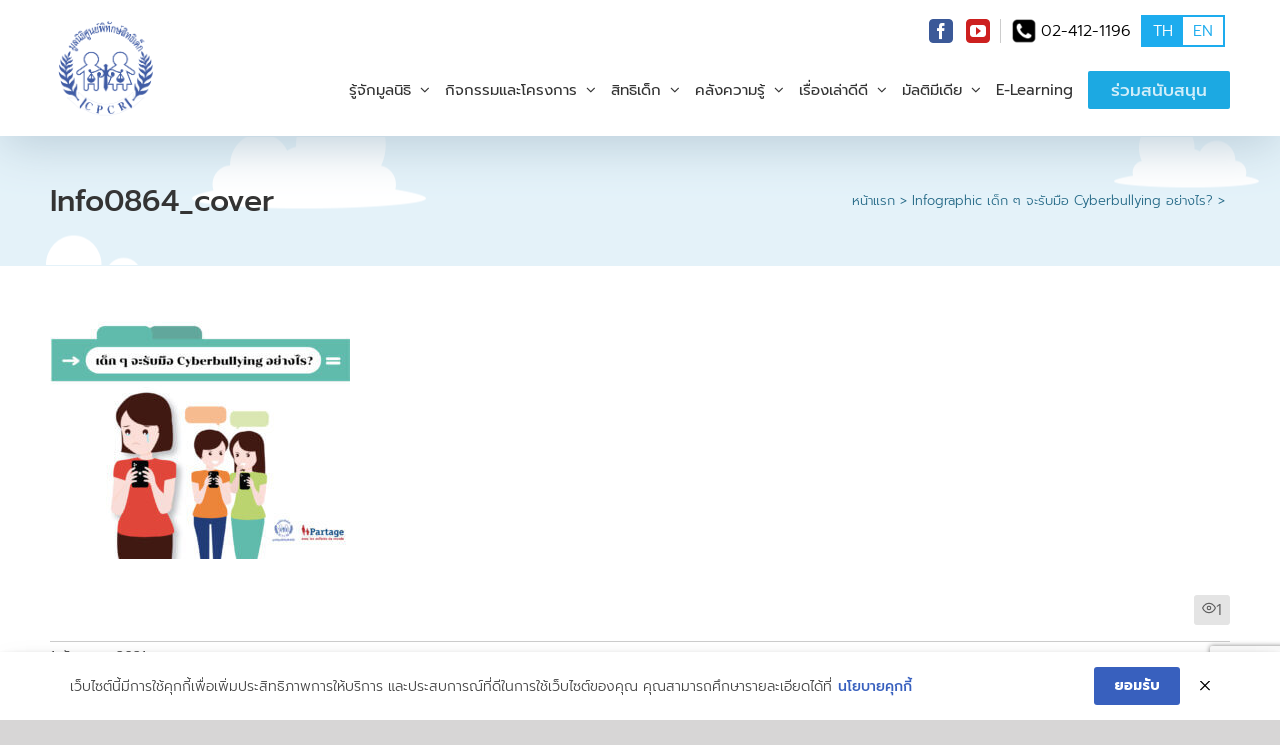

--- FILE ---
content_type: text/html; charset=UTF-8
request_url: https://www.thaichildrights.org/articles/infographic-cyberbullying/attachment/info0864_cover/
body_size: 14907
content:
<!DOCTYPE html><html class="avada-html-layout-wide avada-html-header-position-top" dir="ltr" lang="th" prefix="og: http://ogp.me/ns# fb: http://ogp.me/ns/fb#"><head><meta http-equiv="X-UA-Compatible" content="IE=edge" /><meta http-equiv="Content-Type" content="text/html; charset=utf-8"/><meta name="viewport" content="width=device-width, initial-scale=1" /><link href="https://fonts.googleapis.com/css?family=Mali:400,500&display=swap&subset=thai" rel="stylesheet"><link href="https://fonts.googleapis.com/css?family=Prompt:300,400,500,600,700,800,900&amp;subset=thai" rel="stylesheet"><link media="all" href="https://www.thaichildrights.org/wp-content/cache/autoptimize/css/autoptimize_ce70bbdd7f5270aac38004011dca7991.css" rel="stylesheet"><title>Info0864_cover | มูลนิธิศูนย์พิทักษ์สิทธิเด็ก</title><meta name="robots" content="max-image-preview:large" /><meta name="author" content="webmaster"/><meta name="google-site-verification" content="5S8R4Lfljm0JpnIZi1PSayi2_IpSMsr8o4B7Ghxo6P4" /><link rel="canonical" href="https://www.thaichildrights.org/articles/infographic-cyberbullying/attachment/info0864_cover/" /><meta name="generator" content="All in One SEO (AIOSEO) 4.9.1" /> <script type="application/ld+json" class="aioseo-schema">{"@context":"https:\/\/schema.org","@graph":[{"@type":"BreadcrumbList","@id":"https:\/\/www.thaichildrights.org\/articles\/infographic-cyberbullying\/attachment\/info0864_cover\/#breadcrumblist","itemListElement":[{"@type":"ListItem","@id":"https:\/\/www.thaichildrights.org#listItem","position":1,"name":"Home","item":"https:\/\/www.thaichildrights.org","nextItem":{"@type":"ListItem","@id":"https:\/\/www.thaichildrights.org\/articles\/infographic-cyberbullying\/attachment\/info0864_cover\/#listItem","name":"Info0864_cover"}},{"@type":"ListItem","@id":"https:\/\/www.thaichildrights.org\/articles\/infographic-cyberbullying\/attachment\/info0864_cover\/#listItem","position":2,"name":"Info0864_cover","previousItem":{"@type":"ListItem","@id":"https:\/\/www.thaichildrights.org#listItem","name":"Home"}}]},{"@type":"ItemPage","@id":"https:\/\/www.thaichildrights.org\/articles\/infographic-cyberbullying\/attachment\/info0864_cover\/#itempage","url":"https:\/\/www.thaichildrights.org\/articles\/infographic-cyberbullying\/attachment\/info0864_cover\/","name":"Info0864_cover | \u0e21\u0e39\u0e25\u0e19\u0e34\u0e18\u0e34\u0e28\u0e39\u0e19\u0e22\u0e4c\u0e1e\u0e34\u0e17\u0e31\u0e01\u0e29\u0e4c\u0e2a\u0e34\u0e17\u0e18\u0e34\u0e40\u0e14\u0e47\u0e01","inLanguage":"th","isPartOf":{"@id":"https:\/\/www.thaichildrights.org\/#website"},"breadcrumb":{"@id":"https:\/\/www.thaichildrights.org\/articles\/infographic-cyberbullying\/attachment\/info0864_cover\/#breadcrumblist"},"author":{"@id":"https:\/\/www.thaichildrights.org\/author\/webmaster\/#author"},"creator":{"@id":"https:\/\/www.thaichildrights.org\/author\/webmaster\/#author"},"datePublished":"2021-09-01T11:32:11+07:00","dateModified":"2021-09-01T11:32:11+07:00"},{"@type":"Organization","@id":"https:\/\/www.thaichildrights.org\/#organization","name":"\u0e21\u0e39\u0e25\u0e19\u0e34\u0e18\u0e34\u0e28\u0e39\u0e19\u0e22\u0e4c\u0e1e\u0e34\u0e17\u0e31\u0e01\u0e29\u0e4c\u0e2a\u0e34\u0e17\u0e18\u0e34\u0e40\u0e14\u0e47\u0e01","description":"CPCR","url":"https:\/\/www.thaichildrights.org\/","telephone":"+6624121196","logo":{"@type":"ImageObject","url":"https:\/\/www.thaichildrights.org\/wp-content\/uploads\/2023\/09\/Logo-CPCR-2566-NEW-1.png","@id":"https:\/\/www.thaichildrights.org\/articles\/infographic-cyberbullying\/attachment\/info0864_cover\/#organizationLogo","width":500,"height":483},"image":{"@id":"https:\/\/www.thaichildrights.org\/articles\/infographic-cyberbullying\/attachment\/info0864_cover\/#organizationLogo"},"sameAs":["https:\/\/www.youtube.com\/user\/cpcrfunds"]},{"@type":"Person","@id":"https:\/\/www.thaichildrights.org\/author\/webmaster\/#author","url":"https:\/\/www.thaichildrights.org\/author\/webmaster\/","name":"webmaster"},{"@type":"WebSite","@id":"https:\/\/www.thaichildrights.org\/#website","url":"https:\/\/www.thaichildrights.org\/","name":"\u0e21\u0e39\u0e25\u0e19\u0e34\u0e18\u0e34\u0e28\u0e39\u0e19\u0e22\u0e4c\u0e1e\u0e34\u0e17\u0e31\u0e01\u0e29\u0e4c\u0e2a\u0e34\u0e17\u0e18\u0e34\u0e40\u0e14\u0e47\u0e01","description":"CPCR","inLanguage":"th","publisher":{"@id":"https:\/\/www.thaichildrights.org\/#organization"}}]}</script> <meta name="dlm-version" content="5.1.6">  <script data-cfasync="false" data-pagespeed-no-defer>var gtm4wp_datalayer_name = "dataLayer";
	var dataLayer = dataLayer || [];</script> <link rel='dns-prefetch' href='//www.googletagmanager.com' /><link rel="alternate" type="application/rss+xml" title="มูลนิธิศูนย์พิทักษ์สิทธิเด็ก &raquo; ฟีด" href="https://www.thaichildrights.org/feed/" /><link rel="alternate" type="application/rss+xml" title="มูลนิธิศูนย์พิทักษ์สิทธิเด็ก &raquo; ฟีดความเห็น" href="https://www.thaichildrights.org/comments/feed/" /><link rel="shortcut icon" href="https://www.thaichildrights.org/wp-content/uploads/2018/01/logo-cpcr1.png" type="image/x-icon" /><link rel='stylesheet' id='fusion-dynamic-css-css' href='https://www.thaichildrights.org/wp-content/uploads/fusion-styles/8a649a066a00eb9139cd7f7027d5e3bc.min.css?ver=3.14' type='text/css' media='all' /> <script type="text/javascript">window._nslDOMReady = (function () {
                const executedCallbacks = new Set();
            
                return function (callback) {
                    /**
                    * Third parties might dispatch DOMContentLoaded events, so we need to ensure that we only run our callback once!
                    */
                    if (executedCallbacks.has(callback)) return;
            
                    const wrappedCallback = function () {
                        if (executedCallbacks.has(callback)) return;
                        executedCallbacks.add(callback);
                        callback();
                    };
            
                    if (document.readyState === "complete" || document.readyState === "interactive") {
                        wrappedCallback();
                    } else {
                        document.addEventListener("DOMContentLoaded", wrappedCallback);
                    }
                };
            })();</script><link rel="https://api.w.org/" href="https://www.thaichildrights.org/wp-json/" /><link rel="alternate" title="JSON" type="application/json" href="https://www.thaichildrights.org/wp-json/wp/v2/media/24578" /><link rel="EditURI" type="application/rsd+xml" title="RSD" href="https://www.thaichildrights.org/xmlrpc.php?rsd" /><meta name="generator" content="WordPress 6.8.3" /><link rel='shortlink' href='https://www.thaichildrights.org/?p=24578' /><link rel="alternate" title="oEmbed (JSON)" type="application/json+oembed" href="https://www.thaichildrights.org/wp-json/oembed/1.0/embed?url=https%3A%2F%2Fwww.thaichildrights.org%2Farticles%2Finfographic-cyberbullying%2Fattachment%2Finfo0864_cover%2F" /><link rel="alternate" title="oEmbed (XML)" type="text/xml+oembed" href="https://www.thaichildrights.org/wp-json/oembed/1.0/embed?url=https%3A%2F%2Fwww.thaichildrights.org%2Farticles%2Finfographic-cyberbullying%2Fattachment%2Finfo0864_cover%2F&#038;format=xml" /><meta name="generator" content="Site Kit by Google 1.166.0" /> <script async src="https://www.googletagmanager.com/gtag/js?id=UA-28844325-1"></script> <script>window.dataLayer = window.dataLayer || [];
  function gtag(){dataLayer.push(arguments);}
  gtag('js', new Date());

  gtag('config', 'UA-28844325-1');</script> <script type="text/javascript" src="https://gateway.autodigi.net/bundle.js?wid=617aaa6ba4025300139c3425"></script>  <script async src="https://www.googletagmanager.com/gtag/js?id=G-CKWCSY29HL"></script> <script>window.dataLayer = window.dataLayer || [];
  function gtag(){dataLayer.push(arguments);}
  gtag('js', new Date());

  gtag('config', 'G-CKWCSY29HL');</script> 
 <script data-cfasync="false" data-pagespeed-no-defer type="text/javascript">var dataLayer_content = {"pagePostType":"attachment","pagePostType2":"single-attachment","pagePostAuthor":"webmaster"};
	dataLayer.push( dataLayer_content );</script> <script data-cfasync="false" data-pagespeed-no-defer type="text/javascript">(function(w,d,s,l,i){w[l]=w[l]||[];w[l].push({'gtm.start':
new Date().getTime(),event:'gtm.js'});var f=d.getElementsByTagName(s)[0],
j=d.createElement(s),dl=l!='dataLayer'?'&l='+l:'';j.async=true;j.src=
'//www.googletagmanager.com/gtm.js?id='+i+dl;f.parentNode.insertBefore(j,f);
})(window,document,'script','dataLayer','GTM-TNR2ZCL');</script>  <script type="text/javascript">var doc = document.documentElement;
			doc.setAttribute( 'data-useragent', navigator.userAgent );</script> </head><body class="attachment wp-singular attachment-template-default single single-attachment postid-24578 attachmentid-24578 attachment-jpeg wp-theme-Avada wp-child-theme-cpcr2023 fusion-image-hovers fusion-pagination-sizing fusion-button_type-flat fusion-button_span-no fusion-button_gradient-linear avada-image-rollover-circle-yes avada-image-rollover-yes avada-image-rollover-direction-left fusion-body ltr fusion-sticky-header no-tablet-sticky-header no-mobile-sticky-header no-mobile-slidingbar no-mobile-totop fusion-disable-outline fusion-sub-menu-fade mobile-logo-pos-left layout-wide-mode avada-has-boxed-modal-shadow- layout-scroll-offset-full avada-has-zero-margin-offset-top fusion-top-header menu-text-align-left mobile-menu-design-classic fusion-show-pagination-text fusion-header-layout-v1 avada-responsive avada-footer-fx-none avada-menu-highlight-style-arrow fusion-search-form-clean fusion-main-menu-search-overlay fusion-avatar-circle avada-sticky-shrinkage avada-dropdown-styles avada-blog-layout- avada-blog-archive-layout-grid avada-header-shadow-yes avada-menu-icon-position-left avada-has-megamenu-shadow avada-has-mainmenu-dropdown-divider fusion-has-main-nav-icon-circle avada-has-breadcrumb-mobile-hidden avada-has-pagetitlebar-retina-bg-image avada-has-titlebar-bar_and_content avada-has-pagination-padding avada-flyout-menu-direction-fade avada-ec-views-v1" data-awb-post-id="24578"> <a class="skip-link screen-reader-text" href="#content">Skip to content</a><div id="boxed-wrapper"><div id="wrapper" class="fusion-wrapper"><div id="home" style="position:relative;top:-1px;"></div><div class="before-header-wrapper"><div class="before-header"><section id="social_links-widget-4" class="widget social_links" style="border-style: solid;border-color:transparent;border-width:0px;"><div class="fusion-social-networks boxed-icons"><div class="fusion-social-networks-wrapper"> <a class="fusion-social-network-icon fusion-tooltip fusion-facebook awb-icon-facebook" href="https://www.facebook.com/cpcr.cpcr"  data-placement="top" data-title="Facebook" data-toggle="tooltip" data-original-title=""  title="Facebook" aria-label="Facebook" rel="noopener noreferrer" target="_blank" style="border-radius:4px;padding:3px;font-size:16px;color:#ffffff;background-color:#3b5998;border-color:#3b5998;"></a> <a class="fusion-social-network-icon fusion-tooltip fusion-youtube awb-icon-youtube" href="https://www.youtube.com/user/cpcrfunds"  data-placement="top" data-title="Youtube" data-toggle="tooltip" data-original-title=""  title="YouTube" aria-label="YouTube" rel="noopener noreferrer" target="_blank" style="border-radius:4px;padding:3px;font-size:16px;color:#ffffff;background-color:#cd201f;border-color:#cd201f;"></a></div></div></section><section id="custom_html-2" class="widget_text widget widget_custom_html" style="border-style: solid;border-color:transparent;border-width:0px;"><div class="textwidget custom-html-widget"><div class="wrapper-top-bar-right"><div class="top-bar-phone"> <a href="tel:024121196" style="color: black;">02-412-1196</a></div><div class="top-bar-lang"> <a href="/" target="_blank" class="link active">TH</a><a href="http://www.cpcrthailand.com" target="_blank" class="link">EN</a></div></div></div></section></div></div><header class="fusion-header-wrapper fusion-header-shadow"><div class="fusion-header-v1 fusion-logo-alignment fusion-logo-left fusion-sticky-menu- fusion-sticky-logo-1 fusion-mobile-logo-1  fusion-mobile-menu-design-classic"><div class="fusion-header-sticky-height"></div><div class="fusion-header"><div class="fusion-row"><div class="fusion-logo" data-margin-top="15px" data-margin-bottom="15px" data-margin-left="0" data-margin-right="0"> <a class="fusion-logo-link"  href="https://www.thaichildrights.org/" > <noscript><img src="https://www.thaichildrights.org/wp-content/uploads/2023/06/Logo-CPCR-2566-NEW.png" srcset="https://www.thaichildrights.org/wp-content/uploads/2023/06/Logo-CPCR-2566-NEW.png 1x, https://www.thaichildrights.org/wp-content/uploads/2023/09/Logo-CPCR-2566-NEW-1.png 2x" width="1928" height="1864" style="max-height:1864px;height:auto;" alt="มูลนิธิศูนย์พิทักษ์สิทธิเด็ก Logo" data-retina_logo_url="https://www.thaichildrights.org/wp-content/uploads/2023/09/Logo-CPCR-2566-NEW-1.png" class="fusion-standard-logo" /></noscript><img src='data:image/svg+xml,%3Csvg%20xmlns=%22http://www.w3.org/2000/svg%22%20viewBox=%220%200%201928%201864%22%3E%3C/svg%3E' data-src="https://www.thaichildrights.org/wp-content/uploads/2023/06/Logo-CPCR-2566-NEW.png" data-srcset="https://www.thaichildrights.org/wp-content/uploads/2023/06/Logo-CPCR-2566-NEW.png 1x, https://www.thaichildrights.org/wp-content/uploads/2023/09/Logo-CPCR-2566-NEW-1.png 2x" width="1928" height="1864" style="max-height:1864px;height:auto;" alt="มูลนิธิศูนย์พิทักษ์สิทธิเด็ก Logo" data-retina_logo_url="https://www.thaichildrights.org/wp-content/uploads/2023/09/Logo-CPCR-2566-NEW-1.png" class="lazyload fusion-standard-logo" /> <noscript><img src="https://www.thaichildrights.org/wp-content/uploads/2023/09/Logo-CPCR-2566-NEW-1.png" srcset="https://www.thaichildrights.org/wp-content/uploads/2023/09/Logo-CPCR-2566-NEW-1.png 1x" width="500" height="483" alt="มูลนิธิศูนย์พิทักษ์สิทธิเด็ก Logo" data-retina_logo_url="" class="fusion-mobile-logo" /></noscript><img src='data:image/svg+xml,%3Csvg%20xmlns=%22http://www.w3.org/2000/svg%22%20viewBox=%220%200%20500%20483%22%3E%3C/svg%3E' data-src="https://www.thaichildrights.org/wp-content/uploads/2023/09/Logo-CPCR-2566-NEW-1.png" data-srcset="https://www.thaichildrights.org/wp-content/uploads/2023/09/Logo-CPCR-2566-NEW-1.png 1x" width="500" height="483" alt="มูลนิธิศูนย์พิทักษ์สิทธิเด็ก Logo" data-retina_logo_url="" class="lazyload fusion-mobile-logo" /> <noscript><img src="https://www.thaichildrights.org/wp-content/uploads/2023/09/Logo-CPCR-2566-NEW-1.png" srcset="https://www.thaichildrights.org/wp-content/uploads/2023/09/Logo-CPCR-2566-NEW-1.png 1x, https://www.thaichildrights.org/wp-content/uploads/2023/09/Logo-CPCR-2566-NEW-1.png 2x" width="500" height="483" style="max-height:483px;height:auto;" alt="มูลนิธิศูนย์พิทักษ์สิทธิเด็ก Logo" data-retina_logo_url="https://www.thaichildrights.org/wp-content/uploads/2023/09/Logo-CPCR-2566-NEW-1.png" class="fusion-sticky-logo" /></noscript><img src='data:image/svg+xml,%3Csvg%20xmlns=%22http://www.w3.org/2000/svg%22%20viewBox=%220%200%20500%20483%22%3E%3C/svg%3E' data-src="https://www.thaichildrights.org/wp-content/uploads/2023/09/Logo-CPCR-2566-NEW-1.png" data-srcset="https://www.thaichildrights.org/wp-content/uploads/2023/09/Logo-CPCR-2566-NEW-1.png 1x, https://www.thaichildrights.org/wp-content/uploads/2023/09/Logo-CPCR-2566-NEW-1.png 2x" width="500" height="483" style="max-height:483px;height:auto;" alt="มูลนิธิศูนย์พิทักษ์สิทธิเด็ก Logo" data-retina_logo_url="https://www.thaichildrights.org/wp-content/uploads/2023/09/Logo-CPCR-2566-NEW-1.png" class="lazyload fusion-sticky-logo" /> </a></div><nav class="fusion-main-menu" aria-label="Main Menu"><div class="fusion-overlay-search"><form role="search" class="searchform fusion-search-form  fusion-search-form-clean" method="get" action="https://www.thaichildrights.org/"><div class="fusion-search-form-content"><div class="fusion-search-field search-field"> <label><span class="screen-reader-text">Search for:</span> <input type="search" value="" name="s" class="s" placeholder="Search..." required aria-required="true" aria-label="Search..."/> </label></div><div class="fusion-search-button search-button"> <input type="submit" class="fusion-search-submit searchsubmit" aria-label="Search" value="&#xf002;" /></div></div></form><div class="fusion-search-spacer"></div><a href="#" role="button" aria-label="Close Search" class="fusion-close-search"></a></div><ul id="menu-main-menu" class="fusion-menu"><li  id="menu-item-24"  class="menu-item menu-item-type-custom menu-item-object-custom menu-item-has-children menu-item-24 fusion-dropdown-menu"  data-item-id="24"><a  href="/about" class="fusion-arrow-highlight"><span class="menu-text">รู้จักมูลนิธิ<span class="fusion-arrow-svg"><svg height="12px" width="23px"> <path d="M0 0 L11.5 12 L23 0 Z" fill="#ffffff" /> </svg></span><span class="fusion-dropdown-svg"><svg height="12px" width="23px"> <path d="M0 12 L11.5 0 L23 12 Z" fill="#e4f2f9"/> </svg></span></span> <span class="fusion-caret"><i class="fusion-dropdown-indicator" aria-hidden="true"></i></span></a><ul class="sub-menu"><li  id="menu-item-23"  class="menu-item menu-item-type-post_type menu-item-object-page menu-item-23 fusion-dropdown-submenu" ><a  href="https://www.thaichildrights.org/about/" class="fusion-arrow-highlight"><span>ความเป็นมา</span></a></li><li  id="menu-item-22"  class="menu-item menu-item-type-post_type menu-item-object-page menu-item-22 fusion-dropdown-submenu" ><a  href="https://www.thaichildrights.org/about/committees/" class="fusion-arrow-highlight"><span>กรรมการมูลนิธิ</span></a></li><li  id="menu-item-11927"  class="menu-item menu-item-type-post_type menu-item-object-page menu-item-11927 fusion-dropdown-submenu" ><a  href="https://www.thaichildrights.org/about/reports/" class="fusion-arrow-highlight"><span>รายงานผลการดำเนินงาน</span></a></li><li  id="menu-item-12323"  class="menu-item menu-item-type-post_type menu-item-object-page menu-item-12323 fusion-dropdown-submenu" ><a  href="https://www.thaichildrights.org/about/contact/" class="fusion-arrow-highlight"><span>ติดต่อเรา</span></a></li></ul></li><li  id="menu-item-11923"  class="menu-item menu-item-type-post_type menu-item-object-page menu-item-has-children menu-item-11923 fusion-dropdown-menu"  data-item-id="11923"><a  href="https://www.thaichildrights.org/projects/" class="fusion-arrow-highlight"><span class="menu-text">กิจกรรมและโครงการ<span class="fusion-arrow-svg"><svg height="12px" width="23px"> <path d="M0 0 L11.5 12 L23 0 Z" fill="#ffffff" /> </svg></span><span class="fusion-dropdown-svg"><svg height="12px" width="23px"> <path d="M0 12 L11.5 0 L23 12 Z" fill="#e4f2f9"/> </svg></span></span> <span class="fusion-caret"><i class="fusion-dropdown-indicator" aria-hidden="true"></i></span></a><ul class="sub-menu"><li  id="menu-item-25299"  class="menu-item menu-item-type-taxonomy menu-item-object-category menu-item-25299 fusion-dropdown-submenu" ><a  href="https://www.thaichildrights.org/category/projects/news-events/" class="fusion-arrow-highlight"><span>ข่าวสารกิจกรรม</span></a></li><li  id="menu-item-11926"  class="menu-item menu-item-type-post_type menu-item-object-page menu-item-11926 fusion-dropdown-submenu" ><a  href="https://www.thaichildrights.org/projects/current/" class="fusion-arrow-highlight"><span>โครงการปัจจุบัน</span></a></li><li  id="menu-item-11925"  class="menu-item menu-item-type-post_type menu-item-object-page menu-item-11925 fusion-dropdown-submenu" ><a  href="https://www.thaichildrights.org/projects/partners/" class="fusion-arrow-highlight"><span>โครงการร่วมกับภาคี</span></a></li><li  id="menu-item-11924"  class="menu-item menu-item-type-post_type menu-item-object-page menu-item-11924 fusion-dropdown-submenu" ><a  href="https://www.thaichildrights.org/projects/donations/" class="fusion-arrow-highlight"><span>โครงการเปิดรับบริจาค</span></a></li><li  id="menu-item-11955"  class="menu-item menu-item-type-post_type menu-item-object-page menu-item-has-children menu-item-11955 fusion-dropdown-submenu" ><a  href="https://www.thaichildrights.org/protectors/" class="fusion-arrow-highlight"><span>ผู้พิทักษ์เด็ก</span> <span class="fusion-caret"><i class="fusion-dropdown-indicator" aria-hidden="true"></i></span></a><ul class="sub-menu"><li  id="menu-item-11958"  class="menu-item menu-item-type-post_type menu-item-object-page menu-item-11958" ><a  href="https://www.thaichildrights.org/protectors/all/" class="fusion-arrow-highlight"><span>เรื่องราวผู้พิทักษ์เด็ก</span></a></li><li  id="menu-item-11957"  class="menu-item menu-item-type-post_type menu-item-object-page menu-item-11957" ><a  href="https://www.thaichildrights.org/protectors/events/" class="fusion-arrow-highlight"><span>กิจกรรมผู้พิทักษ์เด็ก</span></a></li><li  id="menu-item-11956"  class="menu-item menu-item-type-post_type menu-item-object-page menu-item-11956" ><a  href="https://www.thaichildrights.org/protectors/signup/" class="fusion-arrow-highlight"><span>สมัครสมาชิกผู้พิทักษ์เด็ก</span></a></li></ul></li></ul></li><li  id="menu-item-31059"  class="menu-item menu-item-type-taxonomy menu-item-object-category menu-item-has-children menu-item-31059 fusion-dropdown-menu"  data-item-id="31059"><a  href="https://www.thaichildrights.org/category/childrights/" class="fusion-flex-link fusion-arrow-highlight fusion-has-description"><span class="menu-text">สิทธิเด็ก<span class="fusion-menu-description">อยู่ระหว่างการปรับปรุง</span><span class="fusion-arrow-svg"><svg height="12px" width="23px"> <path d="M0 0 L11.5 12 L23 0 Z" fill="#ffffff" /> </svg></span><span class="fusion-dropdown-svg"><svg height="12px" width="23px"> <path d="M0 12 L11.5 0 L23 12 Z" fill="#e4f2f9"/> </svg></span></span> <span class="fusion-caret"><i class="fusion-dropdown-indicator" aria-hidden="true"></i></span></a><ul class="sub-menu"><li  id="menu-item-31066"  class="menu-item menu-item-type-taxonomy menu-item-object-category menu-item-31066 fusion-dropdown-submenu" ><a  href="https://www.thaichildrights.org/category/childrights/childrights-article/" class="fusion-arrow-highlight"><span>บทความ</span></a></li><li  id="menu-item-31067"  class="menu-item menu-item-type-taxonomy menu-item-object-category menu-item-31067 fusion-dropdown-submenu" ><a  href="https://www.thaichildrights.org/category/childrights/childrights-video/" class="fusion-arrow-highlight"><span>วิดีโอ</span></a></li></ul></li><li  id="menu-item-11917"  class="menu-item menu-item-type-post_type menu-item-object-page menu-item-has-children menu-item-11917 fusion-dropdown-menu"  data-item-id="11917"><a  href="https://www.thaichildrights.org/articles/" class="fusion-arrow-highlight"><span class="menu-text">คลังความรู้<span class="fusion-arrow-svg"><svg height="12px" width="23px"> <path d="M0 0 L11.5 12 L23 0 Z" fill="#ffffff" /> </svg></span><span class="fusion-dropdown-svg"><svg height="12px" width="23px"> <path d="M0 12 L11.5 0 L23 12 Z" fill="#e4f2f9"/> </svg></span></span> <span class="fusion-caret"><i class="fusion-dropdown-indicator" aria-hidden="true"></i></span></a><ul class="sub-menu"><li  id="menu-item-12560"  class="menu-item menu-item-type-taxonomy menu-item-object-category menu-item-12560 fusion-dropdown-submenu" ><a  href="https://www.thaichildrights.org/category/articles/article-laws/" class="fusion-arrow-highlight"><span>กฎหมายเกี่ยวกับเด็ก ครอบครัว / อนุสัญญาว่าด้วยสิทธิเด็ก แห่งองค์กรประชาชาติ</span></a></li><li  id="menu-item-12561"  class="menu-item menu-item-type-taxonomy menu-item-object-category menu-item-12561 fusion-dropdown-submenu" ><a  href="https://www.thaichildrights.org/category/articles/article-protection/" class="fusion-arrow-highlight"><span>กระบวนการคุ้มครองเด็ก</span></a></li><li  id="menu-item-12565"  class="menu-item menu-item-type-taxonomy menu-item-object-category menu-item-12565 fusion-dropdown-submenu" ><a  href="https://www.thaichildrights.org/category/articles/article-standard/" class="fusion-arrow-highlight"><span>มาตรฐานขั้นต่ำในการอุปการะเลี้ยงดูเด็ก</span></a></li><li  id="menu-item-12564"  class="menu-item menu-item-type-taxonomy menu-item-object-category menu-item-12564 fusion-dropdown-submenu" ><a  href="https://www.thaichildrights.org/category/articles/article-defence/" class="fusion-arrow-highlight"><span>การป้องกันภัยทางเพศในเด็ก</span></a></li><li  id="menu-item-12563"  class="menu-item menu-item-type-taxonomy menu-item-object-category menu-item-12563 fusion-dropdown-submenu" ><a  href="https://www.thaichildrights.org/category/articles/article-violence/" class="fusion-arrow-highlight"><span>การป้องกันการใช้ความรุนแรงต่อเด็ก</span></a></li><li  id="menu-item-12562"  class="menu-item menu-item-type-taxonomy menu-item-object-category menu-item-12562 fusion-dropdown-submenu" ><a  href="https://www.thaichildrights.org/category/articles/article-treat/" class="fusion-arrow-highlight"><span>การบําบัดฟื้นฟูเด็กทางร่างกายจิตใจ</span></a></li><li  id="menu-item-12566"  class="menu-item menu-item-type-taxonomy menu-item-object-category menu-item-12566 fusion-dropdown-submenu" ><a  href="https://www.thaichildrights.org/category/articles/article-tip/" class="fusion-arrow-highlight"><span>เทคนิคการเลี้ยงดูเด็ก (How to / Tip)</span></a></li></ul></li><li  id="menu-item-12235"  class="menu-item menu-item-type-post_type menu-item-object-page menu-item-has-children menu-item-12235 fusion-dropdown-menu"  data-item-id="12235"><a  href="https://www.thaichildrights.org/movement/" class="fusion-arrow-highlight"><span class="menu-text">เรื่องเล่าดีดี<span class="fusion-arrow-svg"><svg height="12px" width="23px"> <path d="M0 0 L11.5 12 L23 0 Z" fill="#ffffff" /> </svg></span><span class="fusion-dropdown-svg"><svg height="12px" width="23px"> <path d="M0 12 L11.5 0 L23 12 Z" fill="#e4f2f9"/> </svg></span></span> <span class="fusion-caret"><i class="fusion-dropdown-indicator" aria-hidden="true"></i></span></a><ul class="sub-menu"><li  id="menu-item-12238"  class="menu-item menu-item-type-post_type menu-item-object-page menu-item-12238 fusion-dropdown-submenu" ><a  href="https://www.thaichildrights.org/movement/social-story/" class="fusion-arrow-highlight"><span>เรื่องเล่าของสังคม</span></a></li><li  id="menu-item-12237"  class="menu-item menu-item-type-post_type menu-item-object-page menu-item-12237 fusion-dropdown-submenu" ><a  href="https://www.thaichildrights.org/movement/story-worker/" class="fusion-arrow-highlight"><span>เรื่องเล่าจากคนทำงาน</span></a></li><li  id="menu-item-12236"  class="menu-item menu-item-type-post_type menu-item-object-page menu-item-12236 fusion-dropdown-submenu" ><a  href="https://www.thaichildrights.org/movement/news/" class="fusion-arrow-highlight"><span>ผู้ให้การสนับสนุน</span></a></li></ul></li><li  id="menu-item-12381"  class="menu-item menu-item-type-post_type menu-item-object-page menu-item-has-children menu-item-12381 fusion-dropdown-menu"  data-item-id="12381"><a  href="https://www.thaichildrights.org/multimedia/" class="fusion-arrow-highlight"><span class="menu-text">มัลติมีเดีย<span class="fusion-arrow-svg"><svg height="12px" width="23px"> <path d="M0 0 L11.5 12 L23 0 Z" fill="#ffffff" /> </svg></span><span class="fusion-dropdown-svg"><svg height="12px" width="23px"> <path d="M0 12 L11.5 0 L23 12 Z" fill="#e4f2f9"/> </svg></span></span> <span class="fusion-caret"><i class="fusion-dropdown-indicator" aria-hidden="true"></i></span></a><ul class="sub-menu"><li  id="menu-item-12384"  class="menu-item menu-item-type-post_type menu-item-object-page menu-item-12384 fusion-dropdown-submenu" ><a  href="https://www.thaichildrights.org/multimedia/document/" class="fusion-arrow-highlight"><span>คู่มือ</span></a></li><li  id="menu-item-12382"  class="menu-item menu-item-type-post_type menu-item-object-page menu-item-12382 fusion-dropdown-submenu" ><a  href="https://www.thaichildrights.org/multimedia/audio/" class="fusion-arrow-highlight"><span>เสียง</span></a></li><li  id="menu-item-12383"  class="menu-item menu-item-type-post_type menu-item-object-page menu-item-12383 fusion-dropdown-submenu" ><a  href="https://www.thaichildrights.org/multimedia/%e0%b8%a7%e0%b8%b4%e0%b8%94%e0%b8%b5%e0%b9%82%e0%b8%ad/" class="fusion-arrow-highlight"><span>วิดีโอ</span></a></li><li  id="menu-item-25882"  class="menu-item menu-item-type-post_type menu-item-object-page menu-item-has-children menu-item-25882 fusion-dropdown-submenu" ><a  href="https://www.thaichildrights.org/exhibition/" class="fusion-arrow-highlight"><span>นิทรรศการออนไลน์</span> <span class="fusion-caret"><i class="fusion-dropdown-indicator" aria-hidden="true"></i></span></a><ul class="sub-menu"><li  id="menu-item-25884"  class="menu-item menu-item-type-post_type menu-item-object-page menu-item-25884" ><a  href="https://www.thaichildrights.org/exhibition/pureart-exhibition/" class="fusion-arrow-highlight"><span>ศิลปะสร้างสุข</span></a></li><li  id="menu-item-25883"  class="menu-item menu-item-type-post_type menu-item-object-page menu-item-25883" ><a  href="https://www.thaichildrights.org/exhibition/art-and-nature-exhibition/" class="fusion-arrow-highlight"><span>ศิลปะกับธรรมชาติ</span></a></li></ul></li></ul></li><li  id="menu-item-126424"  class="menu-item menu-item-type-custom menu-item-object-custom menu-item-126424"  data-item-id="126424"><a  target="_blank" rel="noopener noreferrer" href="https://e-learning.thaichildrights.org/" class="fusion-arrow-highlight"><span class="menu-text">E-Learning<span class="fusion-arrow-svg"><svg height="12px" width="23px"> <path d="M0 0 L11.5 12 L23 0 Z" fill="#ffffff" /> </svg></span></span></a></li><li  id="menu-item-11959"  class="menu-item menu-item-type-post_type menu-item-object-page menu-item-has-children menu-item-11959 fusion-dropdown-menu fusion-menu-item-button"  data-item-id="11959"><a  href="https://www.thaichildrights.org/donate/" class="fusion-arrow-highlight"><span class="menu-text fusion-button button-default button-medium">ร่วมสนับสนุน<span class="fusion-arrow-svg"><svg height="12px" width="23px"> <path d="M0 0 L11.5 12 L23 0 Z" fill="#ffffff" /> </svg></span><span class="fusion-dropdown-svg"><svg height="12px" width="23px"> <path d="M0 12 L11.5 0 L23 12 Z" fill="#e4f2f9"/> </svg></span></span></a><ul class="sub-menu"><li  id="menu-item-11960"  class="menu-item menu-item-type-post_type menu-item-object-page menu-item-11960 fusion-dropdown-submenu" ><a  href="https://www.thaichildrights.org/donate/donate/" class="fusion-arrow-highlight"><span>ร่วมบริจาคเงินออนไลน์</span></a></li><li  id="menu-item-11961"  class="menu-item menu-item-type-post_type menu-item-object-page menu-item-11961 fusion-dropdown-submenu" ><a  href="https://www.thaichildrights.org/donate/funds/" class="fusion-arrow-highlight"><span>ร่วมจัดกิจกรรมระดมทุน</span></a></li><li  id="menu-item-11962"  class="menu-item menu-item-type-post_type menu-item-object-page menu-item-11962 fusion-dropdown-submenu" ><a  href="https://www.thaichildrights.org/donate/signup/" class="fusion-arrow-highlight"><span>ร่วมเป็นอาสาสมัคร</span></a></li><li  id="menu-item-11963"  class="menu-item menu-item-type-post_type menu-item-object-page menu-item-11963 fusion-dropdown-submenu" ><a  href="https://www.thaichildrights.org/donate/news/" class="fusion-arrow-highlight"><span>แบ่งปันข่าวสาร</span></a></li></ul></li></ul></nav><nav class="fusion-mobile-nav-holder fusion-mobile-menu-text-align-left" aria-label="Main Menu Mobile"></nav></div></div></div><div class="fusion-clearfix"></div></header><div id="sliders-container" class="fusion-slider-visibility"></div><section class="avada-page-titlebar-wrapper" aria-label="Page Title Bar"><div class="fusion-page-title-bar fusion-page-title-bar-none fusion-page-title-bar-left"><div class="fusion-page-title-row"><div class="fusion-page-title-wrapper"><div class="fusion-page-title-captions"><h1 class="entry-title">Info0864_cover</h1></div><div class="fusion-page-title-secondary"><nav class="fusion-breadcrumbs" aria-label="Breadcrumb"><ol class="awb-breadcrumb-list"><li class="fusion-breadcrumb-item awb-breadcrumb-sep awb-home" ><a href="https://www.thaichildrights.org" class="fusion-breadcrumb-link"><span >หน้าแรก</span></a></li><li class="fusion-breadcrumb-item awb-breadcrumb-sep" ><a href="https://www.thaichildrights.org/articles/infographic-cyberbullying/" class="fusion-breadcrumb-link"><span >Infographic เด็ก ๆ จะรับมือ Cyberbullying อย่างไร?</span></a></li><li class="fusion-breadcrumb-item"  aria-current="page"><span  class="breadcrumb-leaf">Info0864_cover</span></li></ol></nav></div></div></div></div></section><main id="main" class="clearfix "><div class="fusion-row" style=""><section id="content" style="width: 100%;"><article id="post-24578" class="post post-24578 attachment type-attachment status-inherit hentry"> <span class="entry-title" style="display: none;">Info0864_cover</span><div class="post-content"><p class="attachment"><a data-rel="iLightbox[postimages]" data-title="" data-caption="" href='https://www.thaichildrights.org/wp-content/uploads/2021/09/Info0864_cover.jpg'><img fetchpriority="high" decoding="async" width="300" height="238" src="https://www.thaichildrights.org/wp-content/uploads/2021/09/Info0864_cover-300x238.jpg" class="attachment-medium size-medium" alt="" srcset="https://www.thaichildrights.org/wp-content/uploads/2021/09/Info0864_cover-200x158.jpg 200w, https://www.thaichildrights.org/wp-content/uploads/2021/09/Info0864_cover-300x238.jpg 300w, https://www.thaichildrights.org/wp-content/uploads/2021/09/Info0864_cover-400x317.jpg 400w, https://www.thaichildrights.org/wp-content/uploads/2021/09/Info0864_cover-600x475.jpg 600w, https://www.thaichildrights.org/wp-content/uploads/2021/09/Info0864_cover-768x608.jpg 768w, https://www.thaichildrights.org/wp-content/uploads/2021/09/Info0864_cover-800x634.jpg 800w, https://www.thaichildrights.org/wp-content/uploads/2021/09/Info0864_cover-1024x811.jpg 1024w, https://www.thaichildrights.org/wp-content/uploads/2021/09/Info0864_cover-1200x951.jpg 1200w, https://www.thaichildrights.org/wp-content/uploads/2021/09/Info0864_cover.jpg 1670w" sizes="(max-width: 300px) 100vw, 300px" /></a></p><div class="page-view"><span class="seed-stat"><svg xmlns="http://www.w3.org/2000/svg" width="14" height="14" viewBox="0 0 24 24" fill="none" stroke="currentColor" stroke-width="2" stroke-linecap="round" stroke-linejoin="round"><path d="M1 12s4-8 11-8 11 8 11 8-4 8-11 8-11-8-11-8z"></path><circle cx="12" cy="12" r="3"></circle></svg>1</span></div></div><div class="fusion-meta-info"><div class="fusion-meta-info-wrapper"><span class="vcard rich-snippet-hidden"><span class="fn"><a href="https://www.thaichildrights.org/author/webmaster/" title="เขียนโดย webmaster" rel="author">webmaster</a></span></span><span class="updated rich-snippet-hidden">2021-09-01T11:32:11+07:00</span><span>1 กันยายน 2021</span><span class="fusion-inline-sep">|</span></div></div></article></section></div></main><div class="fusion-footer"><footer class="fusion-footer-widget-area fusion-widget-area"><div class="fusion-row"><div class="fusion-columns fusion-columns-3 fusion-widget-area"><div class="fusion-column col-lg-4 col-md-4 col-sm-4"><section id="text-18" class="fusion-footer-widget-column widget widget_text" style="border-style: solid;border-color:transparent;border-width:0px;"><h4 class="widget-title">ติดต่อเรา</h4><div class="textwidget"><h5 style="margin: 0;">สำนักงานใหญ่ส่วนกลาง</h5><p>เลขที่ 979 ซอยจรัญสนิทวงศ์ 12 แขวงวัดท่าพระ<br /> เขตบางกอกใหญ่ กรุงเทพฯ 10600<br /> โทร. 0-2412-1196, 0-2412-0739, 0-2864-1421<br /> โทรสาร. 0-2412-9833<br /> e-mail : <a href="mailto:cpcrheadoffice1981@gmail.com">cpcrheadoffice1981@gmail.com</a></p><p><a href="https://www.thaichildrights.org/privacy-policy/">นโยบายข้อมูลส่วนบุคคล PDPA</a> | <a href="https://www.thaichildrights.org/no-gift-policy/">นโยบาย No Gift Policy</a></p><p class="cc">Copyright © 2021 ศูนย์พิทักษ์สิทธิเด็ก | แสดงที่มา-ไม่ใช้เพื่อการค้า-อนุญาตแบบเดียวกัน 3.0 ประเทศไทย</p></div><div style="clear:both;"></div></section><section id="avada-vertical-menu-widget-4" class="fusion-footer-widget-column widget avada_vertical_menu" style="border-style: solid;border-color:transparent;border-width:0px;"><h4 class="widget-title">นโยบายปกป้องคุ้มครองเด็ก</h4><nav class="fusion-vertical-menu-widget fusion-menu hover left no-border" id="avada-vertical-menu-widget-4-nav"><ul class="menu"><li><a href="https://www.thaichildrights.org/policy-child/" title="Back to Parent Page">นโยบายปกป้องคุ้มครองเด็ก</a></li><li class="page_item page-item-31074"><a href="https://www.thaichildrights.org/policy-child/complaint-process/"><span class="link-text">ขั้นตอนการรายงาน/ร้องเรียน</span><span class="arrow"></span></a></li><li class="page_item page-item-31077"><a href="https://www.thaichildrights.org/policy-child/child-protection-committee/"><span class="link-text">คณะกรรมการคุ้มครองเด็กของมูลนิธิ</span><span class="arrow"></span></a></li></ul></nav><div style="clear:both;"></div></section></div><div class="fusion-column col-lg-4 col-md-4 col-sm-4"><section id="text-14" class="fusion-footer-widget-column widget widget_text" style="border-style: solid;border-color:transparent;border-width:0px;"><h4 class="widget-title">ติดตามข่าวสาร</h4><div class="textwidget"><div class="footer-social"><div class="item"><p><a href="https://www.facebook.com/cpcr.cpcr" target="_blank" rel="noopener"><noscript><img decoding="async" class="alignleft" src="/wp-content/uploads/2018/01/ic-facebook.png" alt="facebook มูลนิธิศูนย์พิทักษ์สิทธิเด็ก" width="32" height="32" /></noscript><img decoding="async" class="lazyload alignleft" src='data:image/svg+xml,%3Csvg%20xmlns=%22http://www.w3.org/2000/svg%22%20viewBox=%220%200%2032%2032%22%3E%3C/svg%3E' data-src="/wp-content/uploads/2018/01/ic-facebook.png" alt="facebook มูลนิธิศูนย์พิทักษ์สิทธิเด็ก" width="32" height="32" /></a></p><div class="alignleft">Facebook<br /> ติดตามข่าวสาร</div><p>&nbsp;</p></div><div class="item"><p><a href="https://twitter.com/cpcrfunds"><noscript><img decoding="async" class="alignleft" src="/wp-content/uploads/2018/01/icon-twitter.png" alt="twitter มูลนิธิศูนย์พิทักษ์สิทธิเด็ก" width="32" height="32" /></noscript><img decoding="async" class="lazyload alignleft" src='data:image/svg+xml,%3Csvg%20xmlns=%22http://www.w3.org/2000/svg%22%20viewBox=%220%200%2032%2032%22%3E%3C/svg%3E' data-src="/wp-content/uploads/2018/01/icon-twitter.png" alt="twitter มูลนิธิศูนย์พิทักษ์สิทธิเด็ก" width="32" height="32" /></a></p><div class="alignleft">Twitter<br /> ติดตามข่าวสาร</div><p>&nbsp;</p></div><div class="item"><p><a href="https://www.youtube.com/user/cpcrfunds"><noscript><img decoding="async" class="alignleft" src="/wp-content/uploads/2018/01/icon-youtube.png" alt="Youtube มูลนิธิศูนย์พิทักษ์สิทธิเด็ก" width="32" height="32" /></noscript><img decoding="async" class="lazyload alignleft" src='data:image/svg+xml,%3Csvg%20xmlns=%22http://www.w3.org/2000/svg%22%20viewBox=%220%200%2032%2032%22%3E%3C/svg%3E' data-src="/wp-content/uploads/2018/01/icon-youtube.png" alt="Youtube มูลนิธิศูนย์พิทักษ์สิทธิเด็ก" width="32" height="32" /></a></p><div class="alignleft">Youtube<br /> ติดตามข่าวสาร</div><p>&nbsp;</p></div></div></div><div style="clear:both;"></div></section></div><div class="fusion-column fusion-column-last col-lg-4 col-md-4 col-sm-4"><section id="text-17" class="fusion-footer-widget-column widget widget_text" style="border-style: solid;border-color:transparent;border-width:0px;"><div class="textwidget"><div style="margin-bottom: 1.5rem;"><noscript><img decoding="async" class="aligncenter" src="https://www.thaichildrights.org/wp-content/uploads/2023/09/Logo-CPCR-2566-NEW-1.png" width="100px" alt="มูลนิธิศูนย์พิทักษ์สิทธิเด็ก" /></noscript><img decoding="async" class="lazyload aligncenter" src='data:image/svg+xml,%3Csvg%20xmlns=%22http://www.w3.org/2000/svg%22%20viewBox=%220%200%20100%2066.666666666667%22%3E%3C/svg%3E' data-src="https://www.thaichildrights.org/wp-content/uploads/2023/09/Logo-CPCR-2566-NEW-1.png" width="100px" alt="มูลนิธิศูนย์พิทักษ์สิทธิเด็ก" /></div><div class="aligncenter">สนับสนุนการทำเว็บไซต์โดย</div><div><noscript><img decoding="async" class="size-full wp-image-17717 aligncenter" src="https://www.thaichildrights.org/wp-content/uploads/2019/09/logo-partage.png" width="150px" srcset="https://www.thaichildrights.org/wp-content/uploads/2019/09/logo-partage-200x76.png 200w, https://www.thaichildrights.org/wp-content/uploads/2019/09/logo-partage-300x113.png 300w, https://www.thaichildrights.org/wp-content/uploads/2019/09/logo-partage.png 339w" sizes="(max-width: 339px) 100vw, 339px" /></noscript><img decoding="async" class="lazyload size-full wp-image-17717 aligncenter" src='data:image/svg+xml,%3Csvg%20xmlns=%22http://www.w3.org/2000/svg%22%20viewBox=%220%200%20150%20100%22%3E%3C/svg%3E' data-src="https://www.thaichildrights.org/wp-content/uploads/2019/09/logo-partage.png" width="150px" data-srcset="https://www.thaichildrights.org/wp-content/uploads/2019/09/logo-partage-200x76.png 200w, https://www.thaichildrights.org/wp-content/uploads/2019/09/logo-partage-300x113.png 300w, https://www.thaichildrights.org/wp-content/uploads/2019/09/logo-partage.png 339w" data-sizes="(max-width: 339px) 100vw, 339px" /></div></div><div style="clear:both;"></div></section></div><div class="fusion-clearfix"></div></div></div></footer></div></div></div> <a class="fusion-one-page-text-link fusion-page-load-link" tabindex="-1" href="#" aria-hidden="true">Page load link</a><div class="avada-footer-scripts"> <script type="speculationrules">{"prefetch":[{"source":"document","where":{"and":[{"href_matches":"\/*"},{"not":{"href_matches":["\/wp-*.php","\/wp-admin\/*","\/wp-content\/uploads\/*","\/wp-content\/*","\/wp-content\/plugins\/*","\/wp-content\/themes\/cpcr2023\/*","\/wp-content\/themes\/Avada\/*","\/*\\?(.+)"]}},{"not":{"selector_matches":"a[rel~=\"nofollow\"]"}},{"not":{"selector_matches":".no-prefetch, .no-prefetch a"}}]},"eagerness":"conservative"}]}</script> <div class="dpdpa--popup"><div class="container"><div class="dpdpa--popup-container"><div class="dpdpa--popup-text"><p>เว็บไซต์นี้มีการใช้คุกกี้เพื่อเพิ่มประสิทธิภาพการให้บริการ และประสบการณ์ที่ดีในการใช้เว็บไซต์ของคุณ คุณสามารถศึกษารายละเอียดได้ที่ <a href="https://www.thaichildrights.org/cookies-policy/">นโยบายคุกกี้</a></p></div><div class="dpdpa--popup-button-group"> <a href="#" class="dpdpa--popup-button" id="dpdpa--popup-accept-all">ยอมรับ</a></div> <a href="#" class="dpdpa--popup-close" id="dpdpa--popup-close"></a></div></div></div><div class="dpdpa--popup-bg"></div><div class="dpdpa--popup-sidebar"><div class="dpdpa--popup-sidebar-header"><div class="dpdpa--popup-logo"></div> <a href="#" class="dpdpa--popup-settings-close" id="dpdpa--popup-settings-close"></a></div><div class="dpdpa--popup-sidebar-container"><div class="dpdpa--popup-section intro"> <em>ตั้งค่าความเป็นส่วนตัว</em><p>คุณสามารถเลือกการตั้งค่าคุกกี้โดยเปิด/ปิด คุกกี้ในแต่ละประเภทได้ตามความต้องการ ยกเว้น คุกกี้ที่จำเป็น</p> <a href="#" class="dpdpa--popup-button" id="pdpa_settings_allow_all">ยอมรับทั้งหมด</a></div><div class="dpdpa--popup-section list"> <em>จัดการความเป็นส่วนตัว</em><ul class="dpdpa--popup-list" id="dpdpa--popup-list"><li><div class="dpdpa--popup-header"><div class="dpdpa--popup-title"></div><div class="dpdpa--popup-action text">เปิดใช้งานตลอด</div></div><p></p></li></ul> <a href="#" class="dpdpa--popup-button" id="pdpa_settings_confirm">บันทึกการตั้งค่า</a></div></div></div> <noscript><iframe src="https://www.googletagmanager.com/ns.html?id=GTM-TNR2ZCL" height="0" width="0" style="display:none;visibility:hidden" aria-hidden="true"></iframe></noscript> <noscript><style>.lazyload{display:none;}</style></noscript><script data-noptimize="1">window.lazySizesConfig=window.lazySizesConfig||{};window.lazySizesConfig.loadMode=1;</script><script async data-noptimize="1" src='https://www.thaichildrights.org/wp-content/plugins/autoptimize/classes/external/js/lazysizes.min.js?ao_version=3.1.14'></script><script type="module"  src="https://www.thaichildrights.org/wp-content/plugins/all-in-one-seo-pack/dist/Lite/assets/table-of-contents.95d0dfce.js?ver=4.9.1" id="aioseo/js/src/vue/standalone/blocks/table-of-contents/frontend.js-js"></script> <script type="text/javascript" src="https://www.thaichildrights.org/wp-includes/js/dist/hooks.min.js?ver=4d63a3d491d11ffd8ac6" id="wp-hooks-js"></script> <script type="text/javascript" src="https://www.thaichildrights.org/wp-includes/js/dist/i18n.min.js?ver=5e580eb46a90c2b997e6" id="wp-i18n-js"></script> <script type="text/javascript" id="wp-i18n-js-after">wp.i18n.setLocaleData( { 'text direction\u0004ltr': [ 'ltr' ] } );</script> <script type="text/javascript" src="https://www.thaichildrights.org/wp-content/plugins/contact-form-7/includes/swv/js/index.js?ver=6.1.4" id="swv-js"></script> <script type="text/javascript" id="contact-form-7-js-before">var wpcf7 = {
    "api": {
        "root": "https:\/\/www.thaichildrights.org\/wp-json\/",
        "namespace": "contact-form-7\/v1"
    }
};</script> <script type="text/javascript" src="https://www.thaichildrights.org/wp-content/plugins/contact-form-7/includes/js/index.js?ver=6.1.4" id="contact-form-7-js"></script> <script type="text/javascript" src="https://www.thaichildrights.org/wp-content/plugins/pdpa-thailand/public/assets/js/js-cookie.min.js?ver=2.0" id="pdpa-thailand-js-cookie-js"></script> <script type="text/javascript" id="pdpa-thailand-public-js-extra">var pdpa_thailand = {"url":"https:\/\/www.thaichildrights.org\/wp-admin\/admin-ajax.php","nonce":"2bdc544cf6","unique_id":"pdpa_638f502e37bc1","enable":"1","duration":"7","cookie_list":"{\"code_in_head\":\"\",\"code_next_body\":\"\",\"code_body_close\":\"\"}"};</script> <script type="text/javascript" src="https://www.thaichildrights.org/wp-content/plugins/pdpa-thailand/public/assets/js/pdpa-thailand-public.js?ver=2.0" id="pdpa-thailand-public-js"></script> <script type="text/javascript" src="https://www.thaichildrights.org/wp-content/plugins/duracelltomi-google-tag-manager/dist/js/gtm4wp-form-move-tracker.js?ver=1.22.2" id="gtm4wp-form-move-tracker-js"></script> <script type="text/javascript" src="https://www.thaichildrights.org/wp-includes/js/jquery/jquery.min.js?ver=3.7.1" id="jquery-core-js"></script> <script type="text/javascript" src="https://www.thaichildrights.org/wp-includes/js/jquery/jquery-migrate.min.js?ver=3.4.1" id="jquery-migrate-js"></script> <script type="text/javascript" id="email-before-download-js-extra">var ebd_inline = {"ajaxurl":"https:\/\/www.thaichildrights.org\/wp-admin\/admin-ajax.php","ajax_nonce":"e89ad85712"};</script> <script type="text/javascript" src="https://www.thaichildrights.org/wp-content/plugins/email-before-download/public/js/email-before-download-public.js?ver=6.9.8" id="email-before-download-js"></script> <script type="text/javascript" src="https://www.thaichildrights.org/wp-content/plugins/seed-stat-pro-2/assets/js/seed-stat.js?ver=2.2.2" id="seed-stat-js-js"></script> <script type="text/javascript" src="https://www.thaichildrights.org/wp-content/plugins/3d-flipbook-dflip-lite/assets/js/dflip.min.js?ver=2.4.20" id="dflip-script-js"></script> <script type="text/javascript" src="https://www.google.com/recaptcha/api.js?render=6LdIlAEqAAAAAEHiLjJ6XCt37OoCp-E_JnUWNcPU&amp;ver=3.0" id="google-recaptcha-js"></script> <script type="text/javascript" src="https://www.thaichildrights.org/wp-includes/js/dist/vendor/wp-polyfill.min.js?ver=3.15.0" id="wp-polyfill-js"></script> <script type="text/javascript" id="wpcf7-recaptcha-js-before">var wpcf7_recaptcha = {
    "sitekey": "6LdIlAEqAAAAAEHiLjJ6XCt37OoCp-E_JnUWNcPU",
    "actions": {
        "homepage": "homepage",
        "contactform": "contactform"
    }
};</script> <script type="text/javascript" src="https://www.thaichildrights.org/wp-content/plugins/contact-form-7/modules/recaptcha/index.js?ver=6.1.4" id="wpcf7-recaptcha-js"></script> <script type="text/javascript" src="https://www.thaichildrights.org/wp-content/uploads/fusion-scripts/7c2f52080590a6e87943f29bda9a62d8.min.js?ver=3.14" id="fusion-scripts-js"></script> <script data-cfasync="false">window.dFlipLocation = 'https://www.thaichildrights.org/wp-content/plugins/3d-flipbook-dflip-lite/assets/';
            window.dFlipWPGlobal = {"text":{"toggleSound":"Turn on\/off Sound","toggleThumbnails":"Toggle Thumbnails","toggleOutline":"Toggle Outline\/Bookmark","previousPage":"Previous Page","nextPage":"Next Page","toggleFullscreen":"Toggle Fullscreen","zoomIn":"Zoom In","zoomOut":"Zoom Out","toggleHelp":"Toggle Help","singlePageMode":"Single Page Mode","doublePageMode":"Double Page Mode","downloadPDFFile":"Download PDF File","gotoFirstPage":"Goto First Page","gotoLastPage":"Goto Last Page","share":"Share","mailSubject":"I wanted you to see this FlipBook","mailBody":"Check out this site {{url}}","loading":"DearFlip: Loading "},"viewerType":"flipbook","moreControls":"download,pageMode,startPage,endPage,sound","hideControls":"","scrollWheel":"false","backgroundColor":"#777","backgroundImage":"","height":"auto","paddingLeft":"20","paddingRight":"20","controlsPosition":"bottom","duration":800,"soundEnable":"true","enableDownload":"true","showSearchControl":"false","showPrintControl":"false","enableAnnotation":false,"enableAnalytics":"false","webgl":"true","hard":"none","maxTextureSize":"1600","rangeChunkSize":"524288","zoomRatio":1.5,"stiffness":3,"pageMode":"0","singlePageMode":"0","pageSize":"0","autoPlay":"false","autoPlayDuration":5000,"autoPlayStart":"false","linkTarget":"2","sharePrefix":"flipbook-"};</script> <script type="text/javascript">(function (undefined) {let scriptOptions={"_localizedStrings":{"redirect_overlay_title":"Hold On","redirect_overlay_text":"You are being redirected to another page,<br>it may take a few seconds.","webview_notification_text":"The selected provider doesn't support embedded browsers!"},"_targetWindow":"prefer-popup","_redirectOverlay":"overlay-with-spinner-and-message","_unsupportedWebviewBehavior":""};
/**
 * Used when Cross-Origin-Opener-Policy blocked the access to the opener. We can't have a reference of the opened windows, so we should attempt to refresh only the windows that has opened popups.
 */
window._nslHasOpenedPopup = false;
window._nslWebViewNoticeElement = null;

window.NSLPopup = function (url, title, w, h) {

    /**
     * Cross-Origin-Opener-Policy blocked the access to the opener
     */
    if (typeof BroadcastChannel === "function") {
        const _nslLoginBroadCastChannel = new BroadcastChannel('nsl_login_broadcast_channel');
        _nslLoginBroadCastChannel.onmessage = (event) => {
            if (window?._nslHasOpenedPopup && event.data?.action === 'redirect') {
                window._nslHasOpenedPopup = false;

                const url = event.data?.href;
                _nslLoginBroadCastChannel.close();
                if (typeof window.nslRedirect === 'function') {
                    window.nslRedirect(url);
                } else {
                    window.opener.location = url;
                }
            }
        };
    }

    const userAgent = navigator.userAgent,
        mobile = function () {
            return /\b(iPhone|iP[ao]d)/.test(userAgent) ||
                /\b(iP[ao]d)/.test(userAgent) ||
                /Android/i.test(userAgent) ||
                /Mobile/i.test(userAgent);
        },
        screenX = window.screenX !== undefined ? window.screenX : window.screenLeft,
        screenY = window.screenY !== undefined ? window.screenY : window.screenTop,
        outerWidth = window.outerWidth !== undefined ? window.outerWidth : document.documentElement.clientWidth,
        outerHeight = window.outerHeight !== undefined ? window.outerHeight : document.documentElement.clientHeight - 22,
        targetWidth = mobile() ? null : w,
        targetHeight = mobile() ? null : h,
        left = parseInt(screenX + (outerWidth - targetWidth) / 2, 10),
        right = parseInt(screenY + (outerHeight - targetHeight) / 2.5, 10),
        features = [];
    if (targetWidth !== null) {
        features.push('width=' + targetWidth);
    }
    if (targetHeight !== null) {
        features.push('height=' + targetHeight);
    }
    features.push('left=' + left);
    features.push('top=' + right);
    features.push('scrollbars=1');

    const newWindow = window.open(url, title, features.join(','));

    if (window.focus) {
        newWindow.focus();
    }

    window._nslHasOpenedPopup = true;

    return newWindow;
};

let isWebView = null;

function checkWebView() {
    if (isWebView === null) {
        function _detectOS(ua) {
            if (/Android/.test(ua)) {
                return "Android";
            } else if (/iPhone|iPad|iPod/.test(ua)) {
                return "iOS";
            } else if (/Windows/.test(ua)) {
                return "Windows";
            } else if (/Mac OS X/.test(ua)) {
                return "Mac";
            } else if (/CrOS/.test(ua)) {
                return "Chrome OS";
            } else if (/Firefox/.test(ua)) {
                return "Firefox OS";
            }
            return "";
        }

        function _detectBrowser(ua) {
            let android = /Android/.test(ua);

            if (/Opera Mini/.test(ua) || / OPR/.test(ua) || / OPT/.test(ua)) {
                return "Opera";
            } else if (/CriOS/.test(ua)) {
                return "Chrome for iOS";
            } else if (/Edge/.test(ua)) {
                return "Edge";
            } else if (android && /Silk\//.test(ua)) {
                return "Silk";
            } else if (/Chrome/.test(ua)) {
                return "Chrome";
            } else if (/Firefox/.test(ua)) {
                return "Firefox";
            } else if (android) {
                return "AOSP";
            } else if (/MSIE|Trident/.test(ua)) {
                return "IE";
            } else if (/Safari\//.test(ua)) {
                return "Safari";
            } else if (/AppleWebKit/.test(ua)) {
                return "WebKit";
            }
            return "";
        }

        function _detectBrowserVersion(ua, browser) {
            if (browser === "Opera") {
                return /Opera Mini/.test(ua) ? _getVersion(ua, "Opera Mini/") :
                    / OPR/.test(ua) ? _getVersion(ua, " OPR/") :
                        _getVersion(ua, " OPT/");
            } else if (browser === "Chrome for iOS") {
                return _getVersion(ua, "CriOS/");
            } else if (browser === "Edge") {
                return _getVersion(ua, "Edge/");
            } else if (browser === "Chrome") {
                return _getVersion(ua, "Chrome/");
            } else if (browser === "Firefox") {
                return _getVersion(ua, "Firefox/");
            } else if (browser === "Silk") {
                return _getVersion(ua, "Silk/");
            } else if (browser === "AOSP") {
                return _getVersion(ua, "Version/");
            } else if (browser === "IE") {
                return /IEMobile/.test(ua) ? _getVersion(ua, "IEMobile/") :
                    /MSIE/.test(ua) ? _getVersion(ua, "MSIE ")
                        :
                        _getVersion(ua, "rv:");
            } else if (browser === "Safari") {
                return _getVersion(ua, "Version/");
            } else if (browser === "WebKit") {
                return _getVersion(ua, "WebKit/");
            }
            return "0.0.0";
        }

        function _getVersion(ua, token) {
            try {
                return _normalizeSemverString(ua.split(token)[1].trim().split(/[^\w\.]/)[0]);
            } catch (o_O) {
            }
            return "0.0.0";
        }

        function _normalizeSemverString(version) {
            const ary = version.split(/[\._]/);
            return (parseInt(ary[0], 10) || 0) + "." +
                (parseInt(ary[1], 10) || 0) + "." +
                (parseInt(ary[2], 10) || 0);
        }

        function _isWebView(ua, os, browser, version, options) {
            switch (os + browser) {
                case "iOSSafari":
                    return false;
                case "iOSWebKit":
                    return _isWebView_iOS(options);
                case "AndroidAOSP":
                    return false;
                case "AndroidChrome":
                    return parseFloat(version) >= 42 ? /; wv/.test(ua) : /\d{2}\.0\.0/.test(version) ? true : _isWebView_Android(options);
            }
            return false;
        }

        function _isWebView_iOS(options) {
            const document = (window["document"] || {});

            if ("WEB_VIEW" in options) {
                return options["WEB_VIEW"];
            }
            return !("fullscreenEnabled" in document || "webkitFullscreenEnabled" in document || false);
        }

        function _isWebView_Android(options) {
            if ("WEB_VIEW" in options) {
                return options["WEB_VIEW"];
            }
            return !("requestFileSystem" in window || "webkitRequestFileSystem" in window || false);
        }

        const options = {},
            nav = window.navigator || {},
            ua = nav.userAgent || "",
            os = _detectOS(ua),
            browser = _detectBrowser(ua),
            browserVersion = _detectBrowserVersion(ua, browser);

        isWebView = _isWebView(ua, os, browser, browserVersion, options);
    }

    return isWebView;
}

function isAllowedWebViewForUserAgent(provider) {
    const facebookAllowedWebViews = [
        'Instagram',
        'FBAV',
        'FBAN'
    ];
    let whitelist = [];

    if (provider && provider === 'facebook') {
        whitelist = facebookAllowedWebViews;
    }

    const nav = window.navigator || {},
        ua = nav.userAgent || "";

    if (whitelist.length && ua.match(new RegExp(whitelist.join('|')))) {
        return true;
    }

    return false;
}

function disableButtonInWebView(providerButtonElement) {
    if (providerButtonElement) {
        providerButtonElement.classList.add('nsl-disabled-provider');
        providerButtonElement.setAttribute('href', '#');

        providerButtonElement.addEventListener('pointerdown', (e) => {
            if (!window._nslWebViewNoticeElement) {
                window._nslWebViewNoticeElement = document.createElement('div');
                window._nslWebViewNoticeElement.id = "nsl-notices-fallback";
                window._nslWebViewNoticeElement.addEventListener('pointerdown', function (e) {
                    this.parentNode.removeChild(this);
                    window._nslWebViewNoticeElement = null;
                });
                const webviewNoticeHTML = '<div class="error"><p>' + scriptOptions._localizedStrings.webview_notification_text + '</p></div>';

                window._nslWebViewNoticeElement.insertAdjacentHTML("afterbegin", webviewNoticeHTML);
                document.body.appendChild(window._nslWebViewNoticeElement);
            }
        });
    }

}

window._nslDOMReady(function () {

    window.nslRedirect = function (url) {
        if (scriptOptions._redirectOverlay) {
            const overlay = document.createElement('div');
            overlay.id = "nsl-redirect-overlay";
            let overlayHTML = '';
            const overlayContainer = "<div id='nsl-redirect-overlay-container'>",
                overlayContainerClose = "</div>",
                overlaySpinner = "<div id='nsl-redirect-overlay-spinner'></div>",
                overlayTitle = "<p id='nsl-redirect-overlay-title'>" + scriptOptions._localizedStrings.redirect_overlay_title + "</p>",
                overlayText = "<p id='nsl-redirect-overlay-text'>" + scriptOptions._localizedStrings.redirect_overlay_text + "</p>";

            switch (scriptOptions._redirectOverlay) {
                case "overlay-only":
                    break;
                case "overlay-with-spinner":
                    overlayHTML = overlayContainer + overlaySpinner + overlayContainerClose;
                    break;
                default:
                    overlayHTML = overlayContainer + overlaySpinner + overlayTitle + overlayText + overlayContainerClose;
                    break;
            }

            overlay.insertAdjacentHTML("afterbegin", overlayHTML);
            document.body.appendChild(overlay);
        }

        window.location = url;
    };

    let targetWindow = scriptOptions._targetWindow || 'prefer-popup',
        lastPopup = false;


    document.addEventListener('click', function (e) {
        if (e.target) {
            const buttonLinkElement = e.target.closest('a[data-plugin="nsl"][data-action="connect"]') || e.target.closest('a[data-plugin="nsl"][data-action="link"]');
            if (buttonLinkElement) {
                if (lastPopup && !lastPopup.closed) {
                    e.preventDefault();
                    lastPopup.focus();
                } else {

                    let href = buttonLinkElement.href,
                        success = false;
                    if (href.indexOf('?') !== -1) {
                        href += '&';
                    } else {
                        href += '?';
                    }

                    const redirectTo = buttonLinkElement.dataset.redirect;
                    if (redirectTo === 'current') {
                        href += 'redirect=' + encodeURIComponent(window.location.href) + '&';
                    } else if (redirectTo && redirectTo !== '') {
                        href += 'redirect=' + encodeURIComponent(redirectTo) + '&';
                    }

                    if (targetWindow !== 'prefer-same-window' && checkWebView()) {
                        targetWindow = 'prefer-same-window';
                    }

                    if (targetWindow === 'prefer-popup') {
                        lastPopup = NSLPopup(href + 'display=popup', 'nsl-social-connect', buttonLinkElement.dataset.popupwidth, buttonLinkElement.dataset.popupheight);
                        if (lastPopup) {
                            success = true;
                            e.preventDefault();
                        }
                    } else if (targetWindow === 'prefer-new-tab') {
                        const newTab = window.open(href + 'display=popup', '_blank');
                        if (newTab) {
                            if (window.focus) {
                                newTab.focus();
                            }
                            success = true;
                            window._nslHasOpenedPopup = true;
                            e.preventDefault();
                        }
                    }

                    if (!success) {
                        window.location = href;
                        e.preventDefault();
                    }
                }
            }
        }
    });

    let buttonCountChanged = false;

    const googleLoginButtons = document.querySelectorAll(' a[data-plugin="nsl"][data-provider="google"]');
    if (googleLoginButtons.length && checkWebView()) {
        googleLoginButtons.forEach(function (googleLoginButton) {
            if (scriptOptions._unsupportedWebviewBehavior === 'disable-button') {
                disableButtonInWebView(googleLoginButton);
            } else {
                googleLoginButton.remove();
                buttonCountChanged = true;
            }
        });
    }

    const facebookLoginButtons = document.querySelectorAll(' a[data-plugin="nsl"][data-provider="facebook"]');
    if (facebookLoginButtons.length && checkWebView() && /Android/.test(window.navigator.userAgent) && !isAllowedWebViewForUserAgent('facebook')) {
        facebookLoginButtons.forEach(function (facebookLoginButton) {
            if (scriptOptions._unsupportedWebviewBehavior === 'disable-button') {
                disableButtonInWebView(facebookLoginButton);
            } else {
                facebookLoginButton.remove();
                buttonCountChanged = true;
            }
        });
    }

    const separators = document.querySelectorAll('div.nsl-separator');
    if (buttonCountChanged && separators.length) {
        separators.forEach(function (separator) {
            const separatorParentNode = separator.parentNode;
            if (separatorParentNode) {
                const separatorButtonContainer = separatorParentNode.querySelector('div.nsl-container-buttons');
                if (separatorButtonContainer && !separatorButtonContainer.hasChildNodes()) {
                    separator.remove();
                }
            }
        })
    }
});})();</script><script type="application/ld+json">{"@context":"https:\/\/schema.org","@type":"BreadcrumbList","itemListElement":[{"@type":"ListItem","position":1,"name":"\u0e2b\u0e19\u0e49\u0e32\u0e41\u0e23\u0e01","item":"https:\/\/www.thaichildrights.org"},{"@type":"ListItem","position":2,"name":"Infographic \u0e40\u0e14\u0e47\u0e01 \u0e46 \u0e08\u0e30\u0e23\u0e31\u0e1a\u0e21\u0e37\u0e2d Cyberbullying \u0e2d\u0e22\u0e48\u0e32\u0e07\u0e44\u0e23?","item":"https:\/\/www.thaichildrights.org\/articles\/infographic-cyberbullying\/"}]}</script> </div><section class="to-top-container to-top-right" aria-labelledby="awb-to-top-label"> <a href="#" id="toTop" class="fusion-top-top-link"> <span id="awb-to-top-label" class="screen-reader-text">Go to Top</span> </a></section></body></html>

--- FILE ---
content_type: text/html; charset=utf-8
request_url: https://www.google.com/recaptcha/api2/anchor?ar=1&k=6LdIlAEqAAAAAEHiLjJ6XCt37OoCp-E_JnUWNcPU&co=aHR0cHM6Ly93d3cudGhhaWNoaWxkcmlnaHRzLm9yZzo0NDM.&hl=en&v=7gg7H51Q-naNfhmCP3_R47ho&size=invisible&anchor-ms=20000&execute-ms=30000&cb=1e8wwgm5btwf
body_size: 48127
content:
<!DOCTYPE HTML><html dir="ltr" lang="en"><head><meta http-equiv="Content-Type" content="text/html; charset=UTF-8">
<meta http-equiv="X-UA-Compatible" content="IE=edge">
<title>reCAPTCHA</title>
<style type="text/css">
/* cyrillic-ext */
@font-face {
  font-family: 'Roboto';
  font-style: normal;
  font-weight: 400;
  font-stretch: 100%;
  src: url(//fonts.gstatic.com/s/roboto/v48/KFO7CnqEu92Fr1ME7kSn66aGLdTylUAMa3GUBHMdazTgWw.woff2) format('woff2');
  unicode-range: U+0460-052F, U+1C80-1C8A, U+20B4, U+2DE0-2DFF, U+A640-A69F, U+FE2E-FE2F;
}
/* cyrillic */
@font-face {
  font-family: 'Roboto';
  font-style: normal;
  font-weight: 400;
  font-stretch: 100%;
  src: url(//fonts.gstatic.com/s/roboto/v48/KFO7CnqEu92Fr1ME7kSn66aGLdTylUAMa3iUBHMdazTgWw.woff2) format('woff2');
  unicode-range: U+0301, U+0400-045F, U+0490-0491, U+04B0-04B1, U+2116;
}
/* greek-ext */
@font-face {
  font-family: 'Roboto';
  font-style: normal;
  font-weight: 400;
  font-stretch: 100%;
  src: url(//fonts.gstatic.com/s/roboto/v48/KFO7CnqEu92Fr1ME7kSn66aGLdTylUAMa3CUBHMdazTgWw.woff2) format('woff2');
  unicode-range: U+1F00-1FFF;
}
/* greek */
@font-face {
  font-family: 'Roboto';
  font-style: normal;
  font-weight: 400;
  font-stretch: 100%;
  src: url(//fonts.gstatic.com/s/roboto/v48/KFO7CnqEu92Fr1ME7kSn66aGLdTylUAMa3-UBHMdazTgWw.woff2) format('woff2');
  unicode-range: U+0370-0377, U+037A-037F, U+0384-038A, U+038C, U+038E-03A1, U+03A3-03FF;
}
/* math */
@font-face {
  font-family: 'Roboto';
  font-style: normal;
  font-weight: 400;
  font-stretch: 100%;
  src: url(//fonts.gstatic.com/s/roboto/v48/KFO7CnqEu92Fr1ME7kSn66aGLdTylUAMawCUBHMdazTgWw.woff2) format('woff2');
  unicode-range: U+0302-0303, U+0305, U+0307-0308, U+0310, U+0312, U+0315, U+031A, U+0326-0327, U+032C, U+032F-0330, U+0332-0333, U+0338, U+033A, U+0346, U+034D, U+0391-03A1, U+03A3-03A9, U+03B1-03C9, U+03D1, U+03D5-03D6, U+03F0-03F1, U+03F4-03F5, U+2016-2017, U+2034-2038, U+203C, U+2040, U+2043, U+2047, U+2050, U+2057, U+205F, U+2070-2071, U+2074-208E, U+2090-209C, U+20D0-20DC, U+20E1, U+20E5-20EF, U+2100-2112, U+2114-2115, U+2117-2121, U+2123-214F, U+2190, U+2192, U+2194-21AE, U+21B0-21E5, U+21F1-21F2, U+21F4-2211, U+2213-2214, U+2216-22FF, U+2308-230B, U+2310, U+2319, U+231C-2321, U+2336-237A, U+237C, U+2395, U+239B-23B7, U+23D0, U+23DC-23E1, U+2474-2475, U+25AF, U+25B3, U+25B7, U+25BD, U+25C1, U+25CA, U+25CC, U+25FB, U+266D-266F, U+27C0-27FF, U+2900-2AFF, U+2B0E-2B11, U+2B30-2B4C, U+2BFE, U+3030, U+FF5B, U+FF5D, U+1D400-1D7FF, U+1EE00-1EEFF;
}
/* symbols */
@font-face {
  font-family: 'Roboto';
  font-style: normal;
  font-weight: 400;
  font-stretch: 100%;
  src: url(//fonts.gstatic.com/s/roboto/v48/KFO7CnqEu92Fr1ME7kSn66aGLdTylUAMaxKUBHMdazTgWw.woff2) format('woff2');
  unicode-range: U+0001-000C, U+000E-001F, U+007F-009F, U+20DD-20E0, U+20E2-20E4, U+2150-218F, U+2190, U+2192, U+2194-2199, U+21AF, U+21E6-21F0, U+21F3, U+2218-2219, U+2299, U+22C4-22C6, U+2300-243F, U+2440-244A, U+2460-24FF, U+25A0-27BF, U+2800-28FF, U+2921-2922, U+2981, U+29BF, U+29EB, U+2B00-2BFF, U+4DC0-4DFF, U+FFF9-FFFB, U+10140-1018E, U+10190-1019C, U+101A0, U+101D0-101FD, U+102E0-102FB, U+10E60-10E7E, U+1D2C0-1D2D3, U+1D2E0-1D37F, U+1F000-1F0FF, U+1F100-1F1AD, U+1F1E6-1F1FF, U+1F30D-1F30F, U+1F315, U+1F31C, U+1F31E, U+1F320-1F32C, U+1F336, U+1F378, U+1F37D, U+1F382, U+1F393-1F39F, U+1F3A7-1F3A8, U+1F3AC-1F3AF, U+1F3C2, U+1F3C4-1F3C6, U+1F3CA-1F3CE, U+1F3D4-1F3E0, U+1F3ED, U+1F3F1-1F3F3, U+1F3F5-1F3F7, U+1F408, U+1F415, U+1F41F, U+1F426, U+1F43F, U+1F441-1F442, U+1F444, U+1F446-1F449, U+1F44C-1F44E, U+1F453, U+1F46A, U+1F47D, U+1F4A3, U+1F4B0, U+1F4B3, U+1F4B9, U+1F4BB, U+1F4BF, U+1F4C8-1F4CB, U+1F4D6, U+1F4DA, U+1F4DF, U+1F4E3-1F4E6, U+1F4EA-1F4ED, U+1F4F7, U+1F4F9-1F4FB, U+1F4FD-1F4FE, U+1F503, U+1F507-1F50B, U+1F50D, U+1F512-1F513, U+1F53E-1F54A, U+1F54F-1F5FA, U+1F610, U+1F650-1F67F, U+1F687, U+1F68D, U+1F691, U+1F694, U+1F698, U+1F6AD, U+1F6B2, U+1F6B9-1F6BA, U+1F6BC, U+1F6C6-1F6CF, U+1F6D3-1F6D7, U+1F6E0-1F6EA, U+1F6F0-1F6F3, U+1F6F7-1F6FC, U+1F700-1F7FF, U+1F800-1F80B, U+1F810-1F847, U+1F850-1F859, U+1F860-1F887, U+1F890-1F8AD, U+1F8B0-1F8BB, U+1F8C0-1F8C1, U+1F900-1F90B, U+1F93B, U+1F946, U+1F984, U+1F996, U+1F9E9, U+1FA00-1FA6F, U+1FA70-1FA7C, U+1FA80-1FA89, U+1FA8F-1FAC6, U+1FACE-1FADC, U+1FADF-1FAE9, U+1FAF0-1FAF8, U+1FB00-1FBFF;
}
/* vietnamese */
@font-face {
  font-family: 'Roboto';
  font-style: normal;
  font-weight: 400;
  font-stretch: 100%;
  src: url(//fonts.gstatic.com/s/roboto/v48/KFO7CnqEu92Fr1ME7kSn66aGLdTylUAMa3OUBHMdazTgWw.woff2) format('woff2');
  unicode-range: U+0102-0103, U+0110-0111, U+0128-0129, U+0168-0169, U+01A0-01A1, U+01AF-01B0, U+0300-0301, U+0303-0304, U+0308-0309, U+0323, U+0329, U+1EA0-1EF9, U+20AB;
}
/* latin-ext */
@font-face {
  font-family: 'Roboto';
  font-style: normal;
  font-weight: 400;
  font-stretch: 100%;
  src: url(//fonts.gstatic.com/s/roboto/v48/KFO7CnqEu92Fr1ME7kSn66aGLdTylUAMa3KUBHMdazTgWw.woff2) format('woff2');
  unicode-range: U+0100-02BA, U+02BD-02C5, U+02C7-02CC, U+02CE-02D7, U+02DD-02FF, U+0304, U+0308, U+0329, U+1D00-1DBF, U+1E00-1E9F, U+1EF2-1EFF, U+2020, U+20A0-20AB, U+20AD-20C0, U+2113, U+2C60-2C7F, U+A720-A7FF;
}
/* latin */
@font-face {
  font-family: 'Roboto';
  font-style: normal;
  font-weight: 400;
  font-stretch: 100%;
  src: url(//fonts.gstatic.com/s/roboto/v48/KFO7CnqEu92Fr1ME7kSn66aGLdTylUAMa3yUBHMdazQ.woff2) format('woff2');
  unicode-range: U+0000-00FF, U+0131, U+0152-0153, U+02BB-02BC, U+02C6, U+02DA, U+02DC, U+0304, U+0308, U+0329, U+2000-206F, U+20AC, U+2122, U+2191, U+2193, U+2212, U+2215, U+FEFF, U+FFFD;
}
/* cyrillic-ext */
@font-face {
  font-family: 'Roboto';
  font-style: normal;
  font-weight: 500;
  font-stretch: 100%;
  src: url(//fonts.gstatic.com/s/roboto/v48/KFO7CnqEu92Fr1ME7kSn66aGLdTylUAMa3GUBHMdazTgWw.woff2) format('woff2');
  unicode-range: U+0460-052F, U+1C80-1C8A, U+20B4, U+2DE0-2DFF, U+A640-A69F, U+FE2E-FE2F;
}
/* cyrillic */
@font-face {
  font-family: 'Roboto';
  font-style: normal;
  font-weight: 500;
  font-stretch: 100%;
  src: url(//fonts.gstatic.com/s/roboto/v48/KFO7CnqEu92Fr1ME7kSn66aGLdTylUAMa3iUBHMdazTgWw.woff2) format('woff2');
  unicode-range: U+0301, U+0400-045F, U+0490-0491, U+04B0-04B1, U+2116;
}
/* greek-ext */
@font-face {
  font-family: 'Roboto';
  font-style: normal;
  font-weight: 500;
  font-stretch: 100%;
  src: url(//fonts.gstatic.com/s/roboto/v48/KFO7CnqEu92Fr1ME7kSn66aGLdTylUAMa3CUBHMdazTgWw.woff2) format('woff2');
  unicode-range: U+1F00-1FFF;
}
/* greek */
@font-face {
  font-family: 'Roboto';
  font-style: normal;
  font-weight: 500;
  font-stretch: 100%;
  src: url(//fonts.gstatic.com/s/roboto/v48/KFO7CnqEu92Fr1ME7kSn66aGLdTylUAMa3-UBHMdazTgWw.woff2) format('woff2');
  unicode-range: U+0370-0377, U+037A-037F, U+0384-038A, U+038C, U+038E-03A1, U+03A3-03FF;
}
/* math */
@font-face {
  font-family: 'Roboto';
  font-style: normal;
  font-weight: 500;
  font-stretch: 100%;
  src: url(//fonts.gstatic.com/s/roboto/v48/KFO7CnqEu92Fr1ME7kSn66aGLdTylUAMawCUBHMdazTgWw.woff2) format('woff2');
  unicode-range: U+0302-0303, U+0305, U+0307-0308, U+0310, U+0312, U+0315, U+031A, U+0326-0327, U+032C, U+032F-0330, U+0332-0333, U+0338, U+033A, U+0346, U+034D, U+0391-03A1, U+03A3-03A9, U+03B1-03C9, U+03D1, U+03D5-03D6, U+03F0-03F1, U+03F4-03F5, U+2016-2017, U+2034-2038, U+203C, U+2040, U+2043, U+2047, U+2050, U+2057, U+205F, U+2070-2071, U+2074-208E, U+2090-209C, U+20D0-20DC, U+20E1, U+20E5-20EF, U+2100-2112, U+2114-2115, U+2117-2121, U+2123-214F, U+2190, U+2192, U+2194-21AE, U+21B0-21E5, U+21F1-21F2, U+21F4-2211, U+2213-2214, U+2216-22FF, U+2308-230B, U+2310, U+2319, U+231C-2321, U+2336-237A, U+237C, U+2395, U+239B-23B7, U+23D0, U+23DC-23E1, U+2474-2475, U+25AF, U+25B3, U+25B7, U+25BD, U+25C1, U+25CA, U+25CC, U+25FB, U+266D-266F, U+27C0-27FF, U+2900-2AFF, U+2B0E-2B11, U+2B30-2B4C, U+2BFE, U+3030, U+FF5B, U+FF5D, U+1D400-1D7FF, U+1EE00-1EEFF;
}
/* symbols */
@font-face {
  font-family: 'Roboto';
  font-style: normal;
  font-weight: 500;
  font-stretch: 100%;
  src: url(//fonts.gstatic.com/s/roboto/v48/KFO7CnqEu92Fr1ME7kSn66aGLdTylUAMaxKUBHMdazTgWw.woff2) format('woff2');
  unicode-range: U+0001-000C, U+000E-001F, U+007F-009F, U+20DD-20E0, U+20E2-20E4, U+2150-218F, U+2190, U+2192, U+2194-2199, U+21AF, U+21E6-21F0, U+21F3, U+2218-2219, U+2299, U+22C4-22C6, U+2300-243F, U+2440-244A, U+2460-24FF, U+25A0-27BF, U+2800-28FF, U+2921-2922, U+2981, U+29BF, U+29EB, U+2B00-2BFF, U+4DC0-4DFF, U+FFF9-FFFB, U+10140-1018E, U+10190-1019C, U+101A0, U+101D0-101FD, U+102E0-102FB, U+10E60-10E7E, U+1D2C0-1D2D3, U+1D2E0-1D37F, U+1F000-1F0FF, U+1F100-1F1AD, U+1F1E6-1F1FF, U+1F30D-1F30F, U+1F315, U+1F31C, U+1F31E, U+1F320-1F32C, U+1F336, U+1F378, U+1F37D, U+1F382, U+1F393-1F39F, U+1F3A7-1F3A8, U+1F3AC-1F3AF, U+1F3C2, U+1F3C4-1F3C6, U+1F3CA-1F3CE, U+1F3D4-1F3E0, U+1F3ED, U+1F3F1-1F3F3, U+1F3F5-1F3F7, U+1F408, U+1F415, U+1F41F, U+1F426, U+1F43F, U+1F441-1F442, U+1F444, U+1F446-1F449, U+1F44C-1F44E, U+1F453, U+1F46A, U+1F47D, U+1F4A3, U+1F4B0, U+1F4B3, U+1F4B9, U+1F4BB, U+1F4BF, U+1F4C8-1F4CB, U+1F4D6, U+1F4DA, U+1F4DF, U+1F4E3-1F4E6, U+1F4EA-1F4ED, U+1F4F7, U+1F4F9-1F4FB, U+1F4FD-1F4FE, U+1F503, U+1F507-1F50B, U+1F50D, U+1F512-1F513, U+1F53E-1F54A, U+1F54F-1F5FA, U+1F610, U+1F650-1F67F, U+1F687, U+1F68D, U+1F691, U+1F694, U+1F698, U+1F6AD, U+1F6B2, U+1F6B9-1F6BA, U+1F6BC, U+1F6C6-1F6CF, U+1F6D3-1F6D7, U+1F6E0-1F6EA, U+1F6F0-1F6F3, U+1F6F7-1F6FC, U+1F700-1F7FF, U+1F800-1F80B, U+1F810-1F847, U+1F850-1F859, U+1F860-1F887, U+1F890-1F8AD, U+1F8B0-1F8BB, U+1F8C0-1F8C1, U+1F900-1F90B, U+1F93B, U+1F946, U+1F984, U+1F996, U+1F9E9, U+1FA00-1FA6F, U+1FA70-1FA7C, U+1FA80-1FA89, U+1FA8F-1FAC6, U+1FACE-1FADC, U+1FADF-1FAE9, U+1FAF0-1FAF8, U+1FB00-1FBFF;
}
/* vietnamese */
@font-face {
  font-family: 'Roboto';
  font-style: normal;
  font-weight: 500;
  font-stretch: 100%;
  src: url(//fonts.gstatic.com/s/roboto/v48/KFO7CnqEu92Fr1ME7kSn66aGLdTylUAMa3OUBHMdazTgWw.woff2) format('woff2');
  unicode-range: U+0102-0103, U+0110-0111, U+0128-0129, U+0168-0169, U+01A0-01A1, U+01AF-01B0, U+0300-0301, U+0303-0304, U+0308-0309, U+0323, U+0329, U+1EA0-1EF9, U+20AB;
}
/* latin-ext */
@font-face {
  font-family: 'Roboto';
  font-style: normal;
  font-weight: 500;
  font-stretch: 100%;
  src: url(//fonts.gstatic.com/s/roboto/v48/KFO7CnqEu92Fr1ME7kSn66aGLdTylUAMa3KUBHMdazTgWw.woff2) format('woff2');
  unicode-range: U+0100-02BA, U+02BD-02C5, U+02C7-02CC, U+02CE-02D7, U+02DD-02FF, U+0304, U+0308, U+0329, U+1D00-1DBF, U+1E00-1E9F, U+1EF2-1EFF, U+2020, U+20A0-20AB, U+20AD-20C0, U+2113, U+2C60-2C7F, U+A720-A7FF;
}
/* latin */
@font-face {
  font-family: 'Roboto';
  font-style: normal;
  font-weight: 500;
  font-stretch: 100%;
  src: url(//fonts.gstatic.com/s/roboto/v48/KFO7CnqEu92Fr1ME7kSn66aGLdTylUAMa3yUBHMdazQ.woff2) format('woff2');
  unicode-range: U+0000-00FF, U+0131, U+0152-0153, U+02BB-02BC, U+02C6, U+02DA, U+02DC, U+0304, U+0308, U+0329, U+2000-206F, U+20AC, U+2122, U+2191, U+2193, U+2212, U+2215, U+FEFF, U+FFFD;
}
/* cyrillic-ext */
@font-face {
  font-family: 'Roboto';
  font-style: normal;
  font-weight: 900;
  font-stretch: 100%;
  src: url(//fonts.gstatic.com/s/roboto/v48/KFO7CnqEu92Fr1ME7kSn66aGLdTylUAMa3GUBHMdazTgWw.woff2) format('woff2');
  unicode-range: U+0460-052F, U+1C80-1C8A, U+20B4, U+2DE0-2DFF, U+A640-A69F, U+FE2E-FE2F;
}
/* cyrillic */
@font-face {
  font-family: 'Roboto';
  font-style: normal;
  font-weight: 900;
  font-stretch: 100%;
  src: url(//fonts.gstatic.com/s/roboto/v48/KFO7CnqEu92Fr1ME7kSn66aGLdTylUAMa3iUBHMdazTgWw.woff2) format('woff2');
  unicode-range: U+0301, U+0400-045F, U+0490-0491, U+04B0-04B1, U+2116;
}
/* greek-ext */
@font-face {
  font-family: 'Roboto';
  font-style: normal;
  font-weight: 900;
  font-stretch: 100%;
  src: url(//fonts.gstatic.com/s/roboto/v48/KFO7CnqEu92Fr1ME7kSn66aGLdTylUAMa3CUBHMdazTgWw.woff2) format('woff2');
  unicode-range: U+1F00-1FFF;
}
/* greek */
@font-face {
  font-family: 'Roboto';
  font-style: normal;
  font-weight: 900;
  font-stretch: 100%;
  src: url(//fonts.gstatic.com/s/roboto/v48/KFO7CnqEu92Fr1ME7kSn66aGLdTylUAMa3-UBHMdazTgWw.woff2) format('woff2');
  unicode-range: U+0370-0377, U+037A-037F, U+0384-038A, U+038C, U+038E-03A1, U+03A3-03FF;
}
/* math */
@font-face {
  font-family: 'Roboto';
  font-style: normal;
  font-weight: 900;
  font-stretch: 100%;
  src: url(//fonts.gstatic.com/s/roboto/v48/KFO7CnqEu92Fr1ME7kSn66aGLdTylUAMawCUBHMdazTgWw.woff2) format('woff2');
  unicode-range: U+0302-0303, U+0305, U+0307-0308, U+0310, U+0312, U+0315, U+031A, U+0326-0327, U+032C, U+032F-0330, U+0332-0333, U+0338, U+033A, U+0346, U+034D, U+0391-03A1, U+03A3-03A9, U+03B1-03C9, U+03D1, U+03D5-03D6, U+03F0-03F1, U+03F4-03F5, U+2016-2017, U+2034-2038, U+203C, U+2040, U+2043, U+2047, U+2050, U+2057, U+205F, U+2070-2071, U+2074-208E, U+2090-209C, U+20D0-20DC, U+20E1, U+20E5-20EF, U+2100-2112, U+2114-2115, U+2117-2121, U+2123-214F, U+2190, U+2192, U+2194-21AE, U+21B0-21E5, U+21F1-21F2, U+21F4-2211, U+2213-2214, U+2216-22FF, U+2308-230B, U+2310, U+2319, U+231C-2321, U+2336-237A, U+237C, U+2395, U+239B-23B7, U+23D0, U+23DC-23E1, U+2474-2475, U+25AF, U+25B3, U+25B7, U+25BD, U+25C1, U+25CA, U+25CC, U+25FB, U+266D-266F, U+27C0-27FF, U+2900-2AFF, U+2B0E-2B11, U+2B30-2B4C, U+2BFE, U+3030, U+FF5B, U+FF5D, U+1D400-1D7FF, U+1EE00-1EEFF;
}
/* symbols */
@font-face {
  font-family: 'Roboto';
  font-style: normal;
  font-weight: 900;
  font-stretch: 100%;
  src: url(//fonts.gstatic.com/s/roboto/v48/KFO7CnqEu92Fr1ME7kSn66aGLdTylUAMaxKUBHMdazTgWw.woff2) format('woff2');
  unicode-range: U+0001-000C, U+000E-001F, U+007F-009F, U+20DD-20E0, U+20E2-20E4, U+2150-218F, U+2190, U+2192, U+2194-2199, U+21AF, U+21E6-21F0, U+21F3, U+2218-2219, U+2299, U+22C4-22C6, U+2300-243F, U+2440-244A, U+2460-24FF, U+25A0-27BF, U+2800-28FF, U+2921-2922, U+2981, U+29BF, U+29EB, U+2B00-2BFF, U+4DC0-4DFF, U+FFF9-FFFB, U+10140-1018E, U+10190-1019C, U+101A0, U+101D0-101FD, U+102E0-102FB, U+10E60-10E7E, U+1D2C0-1D2D3, U+1D2E0-1D37F, U+1F000-1F0FF, U+1F100-1F1AD, U+1F1E6-1F1FF, U+1F30D-1F30F, U+1F315, U+1F31C, U+1F31E, U+1F320-1F32C, U+1F336, U+1F378, U+1F37D, U+1F382, U+1F393-1F39F, U+1F3A7-1F3A8, U+1F3AC-1F3AF, U+1F3C2, U+1F3C4-1F3C6, U+1F3CA-1F3CE, U+1F3D4-1F3E0, U+1F3ED, U+1F3F1-1F3F3, U+1F3F5-1F3F7, U+1F408, U+1F415, U+1F41F, U+1F426, U+1F43F, U+1F441-1F442, U+1F444, U+1F446-1F449, U+1F44C-1F44E, U+1F453, U+1F46A, U+1F47D, U+1F4A3, U+1F4B0, U+1F4B3, U+1F4B9, U+1F4BB, U+1F4BF, U+1F4C8-1F4CB, U+1F4D6, U+1F4DA, U+1F4DF, U+1F4E3-1F4E6, U+1F4EA-1F4ED, U+1F4F7, U+1F4F9-1F4FB, U+1F4FD-1F4FE, U+1F503, U+1F507-1F50B, U+1F50D, U+1F512-1F513, U+1F53E-1F54A, U+1F54F-1F5FA, U+1F610, U+1F650-1F67F, U+1F687, U+1F68D, U+1F691, U+1F694, U+1F698, U+1F6AD, U+1F6B2, U+1F6B9-1F6BA, U+1F6BC, U+1F6C6-1F6CF, U+1F6D3-1F6D7, U+1F6E0-1F6EA, U+1F6F0-1F6F3, U+1F6F7-1F6FC, U+1F700-1F7FF, U+1F800-1F80B, U+1F810-1F847, U+1F850-1F859, U+1F860-1F887, U+1F890-1F8AD, U+1F8B0-1F8BB, U+1F8C0-1F8C1, U+1F900-1F90B, U+1F93B, U+1F946, U+1F984, U+1F996, U+1F9E9, U+1FA00-1FA6F, U+1FA70-1FA7C, U+1FA80-1FA89, U+1FA8F-1FAC6, U+1FACE-1FADC, U+1FADF-1FAE9, U+1FAF0-1FAF8, U+1FB00-1FBFF;
}
/* vietnamese */
@font-face {
  font-family: 'Roboto';
  font-style: normal;
  font-weight: 900;
  font-stretch: 100%;
  src: url(//fonts.gstatic.com/s/roboto/v48/KFO7CnqEu92Fr1ME7kSn66aGLdTylUAMa3OUBHMdazTgWw.woff2) format('woff2');
  unicode-range: U+0102-0103, U+0110-0111, U+0128-0129, U+0168-0169, U+01A0-01A1, U+01AF-01B0, U+0300-0301, U+0303-0304, U+0308-0309, U+0323, U+0329, U+1EA0-1EF9, U+20AB;
}
/* latin-ext */
@font-face {
  font-family: 'Roboto';
  font-style: normal;
  font-weight: 900;
  font-stretch: 100%;
  src: url(//fonts.gstatic.com/s/roboto/v48/KFO7CnqEu92Fr1ME7kSn66aGLdTylUAMa3KUBHMdazTgWw.woff2) format('woff2');
  unicode-range: U+0100-02BA, U+02BD-02C5, U+02C7-02CC, U+02CE-02D7, U+02DD-02FF, U+0304, U+0308, U+0329, U+1D00-1DBF, U+1E00-1E9F, U+1EF2-1EFF, U+2020, U+20A0-20AB, U+20AD-20C0, U+2113, U+2C60-2C7F, U+A720-A7FF;
}
/* latin */
@font-face {
  font-family: 'Roboto';
  font-style: normal;
  font-weight: 900;
  font-stretch: 100%;
  src: url(//fonts.gstatic.com/s/roboto/v48/KFO7CnqEu92Fr1ME7kSn66aGLdTylUAMa3yUBHMdazQ.woff2) format('woff2');
  unicode-range: U+0000-00FF, U+0131, U+0152-0153, U+02BB-02BC, U+02C6, U+02DA, U+02DC, U+0304, U+0308, U+0329, U+2000-206F, U+20AC, U+2122, U+2191, U+2193, U+2212, U+2215, U+FEFF, U+FFFD;
}

</style>
<link rel="stylesheet" type="text/css" href="https://www.gstatic.com/recaptcha/releases/7gg7H51Q-naNfhmCP3_R47ho/styles__ltr.css">
<script nonce="DcIcANnIopaR2qU5cAmoqw" type="text/javascript">window['__recaptcha_api'] = 'https://www.google.com/recaptcha/api2/';</script>
<script type="text/javascript" src="https://www.gstatic.com/recaptcha/releases/7gg7H51Q-naNfhmCP3_R47ho/recaptcha__en.js" nonce="DcIcANnIopaR2qU5cAmoqw">
      
    </script></head>
<body><div id="rc-anchor-alert" class="rc-anchor-alert"></div>
<input type="hidden" id="recaptcha-token" value="[base64]">
<script type="text/javascript" nonce="DcIcANnIopaR2qU5cAmoqw">
      recaptcha.anchor.Main.init("[\x22ainput\x22,[\x22bgdata\x22,\x22\x22,\[base64]/[base64]/[base64]/KE4oMTI0LHYsdi5HKSxMWihsLHYpKTpOKDEyNCx2LGwpLFYpLHYpLFQpKSxGKDE3MSx2KX0scjc9ZnVuY3Rpb24obCl7cmV0dXJuIGx9LEM9ZnVuY3Rpb24obCxWLHYpe04odixsLFYpLFZbYWtdPTI3OTZ9LG49ZnVuY3Rpb24obCxWKXtWLlg9KChWLlg/[base64]/[base64]/[base64]/[base64]/[base64]/[base64]/[base64]/[base64]/[base64]/[base64]/[base64]\\u003d\x22,\[base64]\x22,\x22w5bCtkLCp8OjJsOCHsOpYi7CqsKCdMKJM1ZWwrNOw7PDjk3DncOmw5RQwrIFT216w6rDjsOow6/DtcOdwoHDnsK2w4YlwohDP8KQQMO7w4nCrMK3w4vDlMKUwocuw5TDnSdzZ3ElU8Oow6c5w4TCmGzDtg/[base64]/Dn2fCmMKKO8KuABwLw6DDtsK/wpbChS9Ow7nCqMKOw5ApG8OSIcOrLMOQexF4eMOFw5vCgWoyfsOPdk8qUAHCt3bDu8KYBmtjw5/DomR0woFmJiPDhxh0wpnDnSrCr1gbXl5Cw7rCk190ecOewqIEwqzDnT0Lw5rCrxB+TsOdQ8KfJcOgFMOTVmrDsiF5w4fChzTDpjt1S8Kqw5UXwpzDgcOBR8OcCXzDr8OkYsOUTsKqw5vDksKxOi5HbcO5w6nCh2DCm1kMwoI/[base64]/wqZ6wotfccKSw4PDpsOUfsO7Py3CgEnCssOtwqsGwol2w4l7w7nCnEDDv2fCuSfCpgrDuMONW8OYwp3CtMOmwq7DsMOBw77DtWY6JcOCU2/DviANw4bCvF5Hw6VsHkbCpxvCkGTCucONXcOoFcOKeMOqdRRgEG07wpN9DsKTw5zCtGIgw6gSw5LDlMK3dMKFw5Ztw7HDgx3CozwDByPDn1XCpQI/[base64]/BsORwrTDisK5wp7Cik/Cp8ORw5xkKTXCrMKpeMKawrnCgh8nwpbCv8OGw5QALMORwqhzL8KfJS/CjMOnIyTCmWjConPDuTzDpsOqw6cgwpfDiHxgCgxOw4bDqEjCiSlkDXUoOsO6esKQQ1/Dr8OkOk87cw/DokbDncO0w6UywrjDv8KQwp0+w5Aqw4rCnzLDgMKSfnDDmV7CnE07w6PDtcKzw4hJYMKlw6vCqX8vw5fDocKXwoBXw6vCnFNdBMOTaw3Dv8K0EMONw5QDw4IdMF/DrcKBeQ3DsExgwpYcdcKywp/DsyvCp8K8wppPwqzDgjtqw5s4w4fDjyfDtg3DjMKHw5nCixnCu8KBwrfCp8Oewp43w6/DtyVuUVVRw71IecKQQ8KVN8OFwpxjSjPCi23DrUnDncKRKl3DhcKGwqXCjw04w7/CrcOABC3DinBqHsKsSF/CgVAoIAlBK8OsfE4bRBbDunPDkRTDpsKvw5rCqsOzSMOLJCrDlsKsYGp3HMKew5B0GBrCqEtME8KMw4DCpcOnIcO0wpnCr2DDmMOpw7o0wqvDozPDgcOVw4RAwpI1w5nCmMKrGcKowpdNwpPCjg3DpVhDwpfDlRPCt3HDkMOAAMOyMMOoIWN4woN/wp00wrbDqBNnRRY8w7JFKMKrBkIqwqDDqzsbRWjChMOvdMKqwrRPw7DCtMOsUMOEworDkcK5e0vDt8OReMOmw5vCoG5qwr0pw4/DssKRIk4FwqfDujUow7XDnFPCj0A2THrCjsKSw63DtRlTw5DDlMK5KFtjw47DhjZ6wojCgghbwrvCiMOTWMKxw7cRw44LRcKoNQvDgsO/WMOiXnTDpE1jJ1daNHjDmU5NP3jDgsOSJWoTw6BHwoEvCXkiPMOAwpDCnmHCtMOTQjLCjcKGJlEWwr11wpJBeMKNR8O+wp0ewoPCmsODw5YtwrdiwokZIzPDhXzCsMKhNG9cw5rClh7CqcKxwrAtAsOhw4TCk38DR8K2Cn/Ck8OyV8O7w5Eiw5RXw49ew5IsB8OzeQMswq9Hw6PCusOvW18Kw6/ChmgGMsK3w7PCmMO9w5syd0HCr8KGe8OiFRXDmArDvmPCj8KwOBjDoF3CiWPDtMKkworCuX45J1wFXj0oa8K/[base64]/Co2bCogPCk8OTw7TDpi3CthLCmsOkwq7DuMKpD8OfwpZ0a0kZRSvCqnTCpnR3w4zDvMOQdQIkVsO2wo/CuHvCngVAwpLCvEFTfsKhA3/[base64]/DhznCpDp0wqHCjl/[base64]/Dv8KZw5tAFcO9wqQUw5fDrVXDlsOyaVlWBCY5YcKUQnQXw5XCpg/[base64]/DhnY3Yn4gwoXCjkQCwpLCm3EvRlgZaMO1RSsfw4HDtmTCkcKlc8O7w4XCn2wRwq5hXio0SADCtMK/w5JZwrHDrcOIEn1wRMKBQivCl2TDkcKKek5NHlTCgMKpLS12ch4cw7cfwr3DtRrDk8OEJMOYYg/Dn8OdLSXDqcKcGAYdw7zCuXTDosOow6LDoMKUwqAbw7TDrcORWQ3DtVbDjyYuwrExwpLCvC9Uw5HCqmfClQNow5bDjioza8OIwpTCvwvDnXhswpgmw5rCmsOJw4BLMX11ZcKZKMKlEMO+wpZ0w4nCrMK5w7swLB1AGcK/QFU6YyRvw4PCkQfDqTJDV0Mdw4zCh2UEw7HCuypZwr/DmXrDr8KvZcOjHW4Qw7/DkcK9w6bClMOHw6HDocO0w4XDo8KtwpTDlGrDiXJKw6xCwpbCimnDuMKqO3sCYzUtw54hMidjwqA/AsKzI290RTbCj8K9w5PDpsKqwqlXwrBfwpxQVnnDoWPCm8KsSyRBwoBQX8OAf8KJwqw5dcKiwoo2w7FvAEQXw5Ygw58zf8OWM3rDqTzCky9nw4/Dj8KDwrfDn8K/w6nDsDvCrkLDt8OdZ8Kfw6/DhcKUO8KYw4zCmS5ZwqsSLcKhw5AVwr1Dwo3CscKbEsKVwqVmwrIuXG/DhMOqwoTDtjoqwpPDlcKZEMOJwpQXw5rDglXDo8KGwoHDv8KhN0XClCXDt8O4wqAcwoTDvsKHwo5Kw4AqIiXDo1vCsEHCpMOwEMKzw6QlHQnDsMOLwoZGIjPDpMKUw6HCmg7CmsOcw77DrMOEanpZfcK4K1fCm8Oqw7JCMMKYw7ZpwpsDw6TClsO+Dk/[base64]/DscKGJCRZTDfDocOIwqDCkCZ/CsOswqrCvMOBw6vCs8KmPi7DjUrDiMO7KcO0w5dCcHokb0fDiEV4w67DqHVmLMOUwpLCgcOYfSURw7MDwoHDvT3DkGkdwrFKa8OuFTlJw6DDlHrCkz1OX1zCnh8wC8K/bsOGwpLDh20rwqluQcOmw63DlsK7CsK2w7fCh8Kaw7BZw50SR8Kww77DgcKMBSRGZcO+McOrHcOgwoBacFt7wrcQw7k4LSYvFwjDvkR7IcOBdn0pcloHw7J1OsKZw6zCtMOsDhMiw71HIsKjMMO6wq04NUbChkBqZsK5YBvDjcO+LsO3wrVdJ8KKw4PDoT0fw5E0w7J/Z8KdMwjCjMOfGMK/[base64]/Cm8OAwr3CsMObGlc/[base64]/[base64]/D8K+fxZUw6VcDgTDk8KvT0bCkMOEc8K2asOZw47ClMK9w5Qjw6hFwrYpdcOHL8KIw4nDsMKIwroHCMO+wq8VwqXDm8O2EcOMw6Z/wp8aWmh3BTorwozCpcKsWMKRw5YVw7bDncKABsOvw5/CnSHCkRTDuQ4JwrYpO8Oyw7PDvcKMw7XDqS/DsjoPQMK0YTVHw5LDscKTSMOEwoJdwqFpwoPDtUbDv8OTL8KCT1RkwrlYw6MneGkQwpggw7/CkDNvw45UUsKRwoLDqsKhwr42fsOef1NUwr9zBMOJw7fDk1/DlE0JbhxDwr94wq7Dt8KIwpLCtMKPw5zCjMKLIcOxw6HDmxgTYcOPU8KZw6R0w7bDrcObemPDlsOpOi3CnMO5SsOMLCAPw6fCsijDknvDpcOiw7vDisKzX1ZfGsKxw7tkGREnw5rDg2YXRcOMwpzCuMKKMxbDrSJrGj/CmAXDlMKfwqLCiTHCscKHw5bCkm7CtzzDrFl3cMOsCEENHQfDrhxDfV47wrXCn8OUVXE6bTjChMO+wq0RMS0YASfCt8O6wo3DrsKxw6PCjA7CuMOtw5rCkBJWwqXDhcKgwrnDscKRdl/DnMKDwpxNw6U8wobDtMOmw5Exw4tcMENoIsOwFgXCtDnCmsOhWcO8OcKdwo/DhcO/F8OxwooeHsO1F3LCrRgww6oOX8O+QsKGXmU/w54qFsKvQG7Dr8KHJRHDhMOlJcOnTyjCrEBqFgnCowXDolxrL8OyXUtmw4HDvzvCrMK1wqI5wqFlwq3DpsKJw6NMVEDDnsOhwpLCkUXDlMKlXMKrw5bDnx/[base64]/[base64]/F1dWw5rCoXHDvjLDk2tFw6HDmsOhwqnChBJ6w5osTsOtFMOtw4bDm8ORUcKgQsOCwozDqcK3EsOlOsKVAsOtwovCtcKsw4ITwpTDmBkmw4ZKwr8Uw7gLwqzDn1LDij3DicOGwprCsnwZwozDncO7J0Q5wpHDn07DmTHCmU/Cq28KwqMUw60bw5EZFQxEMFBBIsOcKsOewokIw6TCsXBMKCcDw5vCs8KvPMOWBW06wrjCq8K/wofDmcOqwoMtw6LDiMKyPMK5w6fCmMOBaAEvw4vCpXDChBPCoU7CnTnCtXTCpVAEQn80w5FAwoDDgXJ/w6PCjcOywobCr8OQwrkewpYGAsO8wrp/MEIXw5RXFsOMwqFqw7sOJE1Vw7sLShrDpcOTOCR2wqDDvi7DusKhwo7CpMKBwo3Di8K5BMKYdcKQw7MLOR5JDBnCksKZYsO+bcKQfMKCwp/DnSrChBrDqHIDdHZYG8KyRgnCtxfCgnTDvsOEN8OzLcOowq48bE3CpMODw4jDocKZIMK4wrlIw6LDm1rDuSBMMX5cwqfDrMO9w5XCqcKBwooSw5x2V8K5R1jDrsK4w59pwrHCmW7CuUQSw4nDgHBrUMKiwrbCjXJLwpU/IcKpwoF5c3BuYBlROcKMYmM7a8OWwoEGZENgw6d+wq7DuMKCQsOTw5fDpTPChMKVHMKPwoQ5TsKhw6trwplWe8OtIsOzX37CqkrDhEHCmcKFPcKPw7tYIsKcw5EydcOvJ8O/SwfDgMOiBGTCoxnDr8KZWh7CmS9ywpYFwpfCncO/[base64]/DgHItMMKIw5/DvnkFC8K7C8Kuwo3ChmR+Ey7DkMO/[base64]/CiEg/SEE8X8OEw5EQO8O5w7PDkcKfwrM6UgtTwpbDkT7CosKLaGBiJ23CtD/DjAEvV1N2w6bDo0B2RcKmTsKaHx3CkMOyw7TDvhbDqsOME0vDisO/woJqw60YWDtJdB/[base64]/Cpw/DiW/[base64]/[base64]/[base64]/w48Kw6jDpkjDg8OCScO/[base64]/DhmvDtzVYB8KWRVo2wqnDhWFPw7HDkSXCqHVOwpDCkywPXDHDu2VwwqDDi3nCtMO4wog/[base64]/MBPCiMKbSRFGN8O1KA1kJRbDhifDpcOMw53DsVYZPjwVLCfCk8KfT8KveT8/[base64]/Dl0YreE7DpsKow6w9SMKqwoILw4FvwrN/w6DDicKTZsO6w6UYwrEqHMK2f8KCwrzCusKvUGhSw6XCuXU8e2B+TMKSYT52wp7Dn1nCmg1EQMKRacKJbCPCjG7DlMOewpLCv8Ohw7wofF3CjztmwrFMbTwtL8KzYnBOCWLCnC58GU5YEG1jVlEhMhnCqR8LWcKew7NUw6zCscOcDsOhw6E9w41USlXCqcO1wqJEHy/Cvg1nwobDtMOfDcORwrlDC8KKw4rDvcOsw6HDv2TCmsKew41ibwnCnMKSUcKZQcKIOghFFDpLDxbClcKdwrvCvi/Ct8KIw6JOAMK9wp9tPcKOfcO3GMOGJlLDgzTDgcKzDjLDj8KtBWoqVMKiGCBFV8OwMiDDpcOrw4YRw5DCrcKIwrotwql8wqnDo2fDp3zCt8KYEMKmCh3CqsKXEm3CmsKaBMOkw64Uw5NqLm4xwqAMNh/Cp8KSw57DvEFlwpJcccKeNcO4D8KywqlPMG57w5/[base64]/ChydJVlXCl3ttwoJTwrZww5/[base64]/w7FHMnTDk8KxRcKTOsOrwqN6LinCucK0ZgHDpcKoNg9BS8Ksw6rChAnCk8Kgw7HChjvCrDwHw5vDtsONU8KGw57DtcK9w4/Cl27DoTUPFMOyFl/CjkzDi0srBsK9Lmlew61kT2wLGMOawonCosOgcMKvwpHDk0oawpIOwonCpC7DqcOjwqptwqHDpT/DkTrDm0NoZsOnfF3CnBTCjDnCvcKuwrsnw5zClMOgDA/Dlg1qwqVKeMKhM23CuCoYczfDsMKiYwoBwqhpw5EhwqskwqNRbcO4J8O5w5k8wqomOsKhasKFwqgVw7/CpXlfwphxwpDDlMK4w6LCvjNnwp/[base64]/Dmh8swrIZw7nDvUHDhmp8fm3CpEMOwonCmFLDu8OFUEHDo3Jlwql9M0zCv8Kxw6gOw5zCoggMHwUXwqUoUMOLL37CtcOvwqABd8KEHMKUw5sbwrJ3wqZGw43ClcKNTBrCkxDCocOAQcK6w7o3w4bCjsOaw5PDvjfChBjDqgEvc8KSwr4+wpwzwpdFcsOhQ8O/wovDg8KhdCnCu2fDlMOPw6bCoFXChcKawqAGwphxwpxiwp50IsKGA3rCtcOvTWN8BsKbw5h2T1wGw4ECwrDDjTNYaMOLwot9woVTN8ONQMKswpPDgMKKbXPCoATCtVvDg8O4AcKBwrM9IAbCghvDu8OVwrbDrMKtwrzCtTTCjMOiwp/Dq8OjwpPCtcKiMcOVeFM9FmDCoMONw6DCrkFOVU9aXMONLxYVwqrDgyLDtsO3wqrDicOpw5bDjhzCkAEgwr/CrRfDjWMBw5TCi8KiW8KXw4XCk8OKwpkLwodYw4zCklsOw5ZZw69/XMKJw7jDgcK5KcKswrLClQzCl8KPwr7CqsKRdl7Cg8OCw4kaw7dbw489woUtw4DCvwrDhMKiw7LCnMO+w4DDt8OSw7JfwqbDln/CjHEWw4zDnS/CgcOAAippbyPDnXbCpXQJJ3d6w6bCnsKrwonDtcKcasOjUzgmw75Rw5xSw5rDnMKEw7t9GsOgKXtjN8K5w4Jqw6gtRiFxw705UcObwponwpDCpMKKw44fwoDDssOLT8OgCMKob8KIw5LClMOWwp8bRw4Nb0A4T8Kqw6rCq8Ozwq/[base64]/DjjJlwqJsw6rCrUrDsWF6w7vDpRsUKkZpR1huW8OJwogpwoctf8OHwqogwqtIZiXCtsKiw5Rbw7YqFcOTw6nDgyApwpfDlWbChAlKIHEbw6ISAsKNIcKiwp8tw4kuM8OgwqvDsVDCkA3DtMOHwoTCl8K6aV/DhXHCixxfw7AOw6BfbVV/wq7DpsOeH3FzZMOaw6t1anonwpldJjfCsQUJVMOEwo8SwrVCIcO9eMK1Vg49w4vDgDtdCU0ZRsOlw7szc8KQw7LCqGZ6wpHDl8Oywo5Ww6BHw4zCgsKcwr/DjcOPEnPCocK3wrJEwqZAwrN/wqw7O8KZdMKzw4sXw5QEHQLCmjzCscKpS8OyRwEbwpA4YsKAdC/ClClJbMO8I8Knf8KefMO6w6zDtsOZwq3CoMK4JcOPWcObw4/CpFIFwqXDhSTDqMKtaFjCgkkOaMO/XcOjw5fCpi1TOMKvKsOQwpVPVsOnTR4wRTHCgQIFwrbDuMKiw6ZAwq4HNnhfHhnCtkTDp8Knw4cZRy5/wovDvB/DjXpYLyEZdsK1wr1uAw1eV8OCw6rDtMOYW8K9w7hJH0kpL8O0w7cFQsKgw6rDrMKLHMOjDCp+wrTDoijDksKhDDbCrsOKDUFyw4HDqUnCvl/[base64]/RsK6w6XCmgsYFsK2DMKoRcKAwrQ0w47DrFHCgyVxwp1SSyzCnmZJB1/DssKfwqc3w5c2UcOHc8KSw6XClsK/EEfCscOTfMOeXgkmV8OCbTkhEcOMwrZSw7nDujfChC7DszE0NVgAd8K8wpfDrMKnel/DkcKEBMOzGsOXwqPDgDUJbSFewonCmcOcwo9Bw5nDl07CrlTDoV8GwrXCpm/DhkfClkkCwpUtCHN0woPDhCzCgcOyw5zCvh7Dm8OKEcOcRsK6w5EEeGEGwrhCwronTTPDuXfDkgvDkT/[base64]/S8OHwr5uw4JUwp7DoVbDtl9NRgdZw5HDiMOzBx4BwqrDgsOww6fDvsOpMDTDq8KcT23CkTrDgHrDt8Ogw6rCgHd1wrc2WDh+IsKzJ0PDjFwpf2vCmMKSwpDDiMKKfCHCjMOWw4syesKUw7jDpMOEw6DCqcKxbMKmwpdQw7Q2wpHClsOswpzDi8KZwovDucK+wojDm2t/DALCo8O9asKPImNHwo1Ewr/CtsKLw6TDiSvDmMKzwq7DgkFiEkMTBnXCpkHDqsOcw41+wqQUCcKrwqfCssOyw6c8w5lxw4Amwqxaw6ZALMOnQsKHBcOQT8K2w4QpNMOmXcOIwoXDoTfCiMKTIy/CqsOiw7M2woZGfXNTdQfDrXoJwq3CiMOTdgYBw5TChwvDtQorXsKzR2lzahckFcKTJnk/O8KGC8O/Ax/DscKXTCLDncKtwroOSGHCnsKKwo7Ds3fDs23Dmn59w7nCgsKOccOhRcKkInPDusOLPcOQwoHCjEnCl256wpTCiMK+w73CgXPDpw/Dt8OeNcKgRlVOP8OMw7vDocKSw4Yxw4LDmMKhY8Opw4MzwopDcXnCl8Kww5c8cytGwrRnHUHCnyHColbCuhRPw7oUW8Kewq3DpB9DwqFxPG3DriXCksO7HFcjw4cNRMKNwqY0WMKsw50cHwzCvHbDpThfw67DrMKqw4cTw4VvBw/DtcKZw7XDvRA6wqDDiyTDgsOiICRvw515ccOIwrBPV8OKdcK0BcKSwonCtsO6wqhVCMKmw40JMQbCiyQFF0/[base64]/DggTCjAfDiTxpXMKkbMO6w6ccPwoQDsK6wrrCmW87e8Kdw7lrJcKZH8ObwrQPwoB+wpk8w6XCtELCucOuO8ORTcOsRTnDisOywqpzL23Dn1BJw4xVwpPDkFo3w5cUaWBBa3/CqS8wBcKRIsOgw6lrbcOYw7/ChcOfwp8pPyrCocKSw5XCjMKaWcKoWCpLGFYNwoAvw7gpw4BcwrzCnR/Co8KJw7gtwqBxDMOSMgvCthx6wo/Cr8ORwrjCjijCm3see8K2Y8KxHcOgZ8OCCk/CmwEEODBseGfDlDd5wo/CkMOzGcK4w60uWcOIM8KsDsKeXnVJQSFYAS/DqGRXwpBwwqHDokJsb8KBw7zDl8OrI8KYw7xOXE8nc8ODwqLCnBjDlBjCk8O0SXZVwrgxwohze8KcSi3CrsO+w6vChW/Cm1xgw5XDvkHDlyjCvV9LwpnDncONwosiw4stScKJDmTCmcKcPMKywozDpTkUwp7DvMK9ISs6fMOAOHo9YcODQ0nChMKMw6PDnk5iESguw6rCg8Ovw4pLwq/DrgzCqyRPw6zCoE1kw6wICBVzbwHCp8K3w4jCs8KSw5kzOgHCizkUwrVvEcKRKcOqw4/[base64]/w73Cj8KXwrHCvnPCkUp4LcOgw4drfjLDjcKOV8KDBcOiCAIfDQzCrcO0emE1csOQFcOrw5h4bmXDiiJOASJXw51uw5M8XsKbQsOJw6rDtRDCiEdEUXXDph7Dk8K4A8OsahIFw4EsfjnDgl1hwocAwrnDqMKxPkPCs0/DnMKCSMKTT8Orw6E5BMOdJ8KvbxfDpSx4IMOMwozCsycXw4rDn8OeXcKea8KvOllcw5FCw4Nyw4I0JjEnX1HCoQzCv8OkAA86w4/[base64]/Dj8KYc8OFwpfCqsKpw53ChMKSw4VXwp4hw6Z3XQjCsQfDhSUPTsOWcMKoTcO8w4XDnlU/[base64]/DvsKywr0uJQIJw7bDmElIW8KMw60XBMKEBlPCmRvCjH7CmG0rEDzDi8K5wr1qH8OEDXTCg8KxCjdywrfDusOCwo3Dg2TDo1ptw4c1acK4Z8OKFhxNwrHCpRLCm8O+Bk/CtWVRwpDDlMKYwqIwfcOsV1DCusK0Z0rDrXFEAsK9PsKFwpbChMKEQsKQbcOAL1JcwoTCuMKsw4TDqcKGKQbDsMOYw5MvPMOKw4jCtcK0wp5uSSnCiMKiURcBYVbDucORw6rDlcKQbldxcMOpJ8KWwpUvwrhCdlnDnMKwwosiwrXDiH/DjmzDm8K3YMKIOTViCMOywqpbwpTCgyjDq8O0I8ObRRPCkcKAYsOkwo55ajAdFXRDbsO2UkLCmMOIbcOyw4DDtMOTF8Obw75nwojChsKew700w4wYLsO1KnJ0w69EWsOmw6tNwokSwrfDnMOfw4nCnRfChsKMUMKCdlk/aU5VasOIA8OBw6tGw5DDjcKjwpLCnMKAw7jCtXRJXDsgNAFFZAdrwofCv8KtVcKecCbCkjjDqsOnwp7CoyjDl8K1w5J/LAHCmwQww4sDB8Oow4Euwo1LCxfDjsO7BMOSwrBtZm5Bw77Cp8OWFyzCjMOhw6PDrXLDocKnCkRKwrVuw5lBd8Okwp9LagHCgwUgw4EAXMOZQnTCpQ3CkzbCll5DA8KqMMKgUMO0HMO2QMOzw6oLDVt4PTzCj8OXSALCo8Kuw4nDkk7CpsOgw6VWfC/DlDXCpXF2wrUeWcKrGsKpwoJkShMUTMORwpxfIsK1fSzDgCTDrConEzcDZ8K6wpdbeMK3w6Zswo5owr/Chn9uw4R/SwDCn8Krb8KNXwDCp0xDWWnCqEjDncO8DMOcOQJXQF/DmsK4wr7DowPDhAspwprCoyfCkcKSw6jDkMO5FsOYw6TDp8KlTTw3PsKqw5rDvkNww4bDvGjDhcKEB1TDgVJLcEE4w5rCtVXDkMK6wp3DlUJqwqIhw7NZw7M7Wm3DpSXDpsOPw6vDm8KufMKkbiJARi3DosKxWxPDh3sWwp/Dql5ww5g7MwF9UwVrwq/DusOTCiMdwrrCg1ZFw5YKwr7Cj8OaeC/DssOqwpHCiHLDsTxawo3CvMKcBMKlwrXCkcOTwpR2wp1WJcOtVMKHN8KUwp/DgsOww5XDlmDCnRzDisKvUMKaw7jCi8KvcMOiw78tRGLDhA3DrjUKwpXDpyAhwqTDpsKNd8OLX8Ocay/DlTXDjcO6LsKIw5Jqw67Ck8OIwq3DkTQFPMOuCkbCjVrCoFvCrEbDj10Aw7g7NcK9wo/Dh8KfwoJiZUjCtXkYMUTDrcOMesKAWhBCw70mdsOIU8O1wr7CvsO2Ag3DocKtwqvDqTdHwpHDvsOFHsOgCcOZAhzDu8OrKcO/IBUfw48MwrvCmcORPsOGAMOvwqrCjQPCj38qw7nDoBjDmXMgw4TDuz4kwqgJVSdDwqUxw71TXRzDn03DoMO9w6vCumbCrcO9HsODO2FpOcKKOcOhwpjDqkXChMOcMMKvMDzDgsKkwqnDtcOnHD/DkcO/[base64]/DsmtyA8KqwpHCpsKYLsO/FsOFwoHDt0pHMHfDkzvDssOQwrnDpGbCnMOTfhbCk8KHw7B6V2/Ci2rDqADDiXLCoDIyw5bDnXgHfTkcF8KcRgE6aCbCi8OQRngUSMOwK8O/wrksw6VSEsKvZ3AMwoXCmMKDFxbDn8K6LsKYw6x+wqEYIC0dwqbCmwjCuDVBw61HwqxidcO5wolTQBHCssKhPVwCw5DDlcK/w7PDjcKzwo/DrHHCgzfCtm/[base64]/CicOUw6UDw73Ci8OKDMOtwrBjYcK1ZEnDlH/[base64]/Dm8OKfFdDwrjCgXLDusKzPcKldllUG2DDosOLw6rCg2jCnwrDtcOMwqo0D8OpwpjDpRHDji8Sw6YwUcKUw4rDpMKPwo7CjcK8PyLDu8OTOAfCsAxYPcKhw7d2JUxEKDM1w5oWw6cgbzobwoPDvMO1SnzCsjsSScKSN3LDoMOyS8Obwpk9PUrDtsKESn/[base64]/DgMO2RhQ4wozDlw7DsMOSwqbCkxrDvEAKf052w53Dix/DmQ5eAcOiXcOWwrYRMMO4wpHCq8KCE8OfMnJdKyYsVcKHccK7woRXFW/ClsOawqIMCQ4iw640VSjCrGfDlmwjw6fCgMOCCSrCjgA0XcOvDcKAw7bDvDATw6pkw5LCiyVGD8ODwoHCnsOlwqjDrsKgwrlJP8Kxw5oEwqrDkj9ZWUQ/[base64]/[base64]/[base64]/DoWgnMk0tTMOTQMKDwrvDocOhwqciw7vCkwjDi8KZwrciw5ZXw7wCHjPDjw1xw4/CvH/CncKTecKRwq0Cwr/CpcKwd8O8YcKAwoFDekvCn0JzIsKtW8OYAsO7w6wPMXTDg8OjV8K1w7TDg8OGwpsDFgtTw6HCscKGBsOzwphyYX7Dk1/Ci8OTfsOhHzAhw4/DnMKCw6IVVMOZwrNiOcOSw41JLsKgw6xvbMK1YB8jwrVFw6XCnsK6woPClMK/[base64]/DmlPDr2JzFSVDOjNRScO0QgV3w6/Cq8KTBSVGJsOUEH1Nw7TDl8Kfwp5jw4XCvSHDsizDhsK6InDCl3YnLzVVL1Jsw7pRw4zCvWXCpcO3w6zCg0k5w73DvVE5wq3Ci3A/fRvCqmrCosK6w5ktwp3Cg8Ovw5XCvcKww4N7HBo5ccOXG30yw4nDg8OXNcORPMOJG8Kxw43Cuio4OMOWcsO2wo5tw4fDnhDDnw/DusKCw7jChWhYBsK3CWJeGwfClcO5wqQLwofCjMO9eE7CpCgAH8O8w6taw4Ifwq98wpHDkcKWcHPDhsKZwrDClm/CscK8W8OKwotywqjDnHLDq8KwAMKVGWVbJsK0wrHDtHZWacOpbcOowrdaQsKpBh4VbcO2PMKGwpLDuQNlbnVKw5LCmsK7MF/Dt8K5w6bDtxrDoWnDgRLCrjM1wobChcKXw5fDsRkLIG8VwrxPaMKRwpo/[base64]/DkRrCscKELVjCtsKReMOWM8OFw77DisOVKATDisOkwoLCh8ObacKawonDu8OHw5oowpVgBQUrwphfF0RtRyXDvCLDhMOUQsOAWcKDw7hIIcO3P8OLw6QpwoXCnMKkw53CswnDpcOMVsKpRBtWaRPDncOOAsOWw43DqcKxwq8yw4/[base64]/CjsOiIyo9w7dewpAHdsO/GcKuIzUAAMOQUXluw4wME8K6wpjCk08dCMKPf8OPcsKUw6s8woE4woXCm8OKw5bCvAgQRXfCqMKGw4Utw7NwGCLDmSvDrsOTKFfDjsKxwqrCisKkw5vDvghWdlM/[base64]/DmsKjbTBdAsKYOSzCunLDs8OuA8KUOxrCgsOswr/Dj0TCgcK/dzo/w7VyZjjClWMXwoVcOsK4wqZHFsOdczzCk0N8w795w6HDjXsrwptANcKaXBPCjlTCqityDnR+woF1woDCnUdbwpRjw6g7aDvDrsKPFMOrwqHDjX0gVVxnNyHCvcOYw4jDq8ODw7NPYsOgT15ywpHCkwh/w5jDtMO7FiDDssOpwqc2G3fDsjBEw60uwrPConE1ZMO7TkVxw6ggNcKaw6sow59afcO8YMOvw7JXFhPCoHPDrcKLJcKoJ8KIdsK9w7bCk8Oswrgfw5PDr2oOw6/DkDvChGZBw4ESNMKICH7Dm8O4woXDrcOzOsKyV8KLJ0Qww6tWw74IC8Oqw4jDgW3Cvj1gNcK2CsOjwqzCqsKMwqnCocOEwrPCi8KdUsOoBRoND8KbN2XDp8ORw7cqOCpPPy7ClMOrwprDsy4ew69Hw6lRQjzCicKww4nCvMK6w7xZFMKJwrjDsi/DuMKwAQENwprDoF05A8O/w4YDw7EadcK4eiFka1Vqw5xYw5/CgVgFw4jCjsKMD2/Do8O6w6rDvMOQwqLChMKywq1GwoVcwr3DhExYwqfDqw0Yw7DDvcO/wq8nw6XCkgEFwpLCtn3CvsKow5NWw5MCRcKoJhMxw4HDoEzDvijDlATDkgvDu8KKL0RAwpgHw4DCnwjClMOqw501wpNtE8OywpLDlMKAwqLCqiA2wqPDh8OnNCoZwoXCl318N0FLw5rDjEc/MHnCjhDCnWPCm8OfwqnDi0vDtH3Dk8KpCVZPwojDpMKRwojDucKPC8KEwqk4biHDvxE6wpnDiFUmCMKhCcKRRyPDocO/PcONA8Kmwqh5w7zDp3LCvcKLV8KeY8OIwqMiccK4w65dwrjDvMOHcF0hccK4w4x8XsK8fV/Dp8OmwpRAYsOfwpvCgR/CswwNwrU1wpl+U8KIbsKkYhTDlXJJW8KHwpXDvMKxw6zDsMKEw7bDm3TCgD7CmcKywrvDgsKHw6nDg3XDucOfH8OcNSHDkMKpwrXDiMOIwqzCscOyw6MadcKMwpxRdiJ5woc+wqQOK8KlwpTDuVnCj8Kkw4fCisKQNUFQwqs/w6XCsMKwwrsASsKODQfCssOgwrjCq8KcwrzDki7CgDXCtsO8wpTDscOJwq4swpBqb8O5wogJwpJyRcKHwoIeeMK2wphCZsKwwpd/wqJIw7zCkCLDlg/CoHfClcOSM8KWw6VgwqjDr8OYK8OZCTIJVsK8AAsqLsOCE8ONUMK2N8KBwobDg2nChcKtwoHCjnHDgy1BKRjCoiA8w49Gw5Amwo3CqwrDhhPDnsKzTMOhwrJxw73Dq8KBw4zCvG9+dcOsJ8Khw7vCkMOHCyd5D3/[base64]/[base64]/[base64]/CvsKNw615KsKSNH7CtsKTVznCn1TDicODwr/DrTNwwrLCn8OVE8OVYMODwpV2RGFgwqrDt8OdwqM6YGLDncKLwqPCu2c6w7DDtsO2e3TDsMKdJxPCqMOxHjvCqFs/wpvCsXXDpU4Lw7hbY8O4Mm1WwrPCvMKjw7bCrMKsw7HDo05cEcKxw4DDqcOHNVBYw5vDkmZRw6XDglAKw7fCmMOALEDDh27ClsK1IVhtw67ClMOyw6QDwrTCnMOswohbw5jCt8OADn1cPgJhJMKLw6TDqiEcw54BAXrDr8OqeMOXFcO9Qgthw4TDjydlw6/CvyPCtMK1w6snfcK8wqRlOMOlX8OKw4JUwp3DgMKhB0rCjMObwq7DpMOAwpPDosOZVx5Gw7UAfijDqMKYw6LDu8Olw4TDnsKrw5TCsSPCmWQQw6/[base64]/CksOuLMK7fHY2JG/CmH8zchDDt8KFwrLCp0bCq2DDtMOXw6TCkibDhxfCmcONG8OpOcKkwoPCj8OKYcKJaMO8w7/CgSDCp2fDhwUAw4TCjsKxNAtDw7DDhR5yw5Ijw6ppw7lhMnMXwociw4R1cRlOM2vDj3HDicOiWyF3wo9YQgXCni06CsKhRcKxw6zCpS3CuMOswr/[base64]/wrzCimnCuTjDsjXCn1QiY8O5FsOtw6g/w4bDv01TwrrClMOTw7rCjiHCsFJ/PhLCgcKpw5MuBm5VJ8KWw6DDmBvDixdYdSXDn8KGw4bCucOWQsOQw5nDjygrw4VZeGINJHnDj8OLLsKpw4hhw4fCkiHDjmfDkmZUScKHQWwfZkQgeMKTMMO6w5vCoSLCtMKXw6NewqzDlBTCisOwVsOBGsOVJ3JCdmEEw6dqb1/CpMKteGYqwo7Dh21GFsKsbBLDkArDsjQPPMOiYgnCmMOUw4XChG8ww5DDmQprLMOWMVwiAXnCncKpwrRkZTfDtcOqwpzDhsKAw5YQw5bDvsOhw4LCjnXDpMKbwq3DgR7ChsOow6TDscOeNH/Dg8KKScOswoQ6Y8KKIsOeT8K9M19WwpZmVcKsFkjDmjPCn3bCisOmfDbCgl7CsMODwozDnmbCusOrwq0wGnEiw7R4w4sAw5HCrcKRTcOlK8KfPhXCrMKBTcOEbwJMwq3DnMKhwqHDrsK1w77DqcKNwppPwq/[base64]/CmsOLHsOLXRXCrHs4wptAElXCp8O2w5ERUwZvMsK5wrxCcMKlBsKmwqE1w5FfZWTCpURiw5/Co8KzPT0qwqM8w7VuRcK+w6DCsUbDiMOESsK+wrfCrBdYBTXDtMOIwpHCiW/[base64]/[base64]/DqcOScMKGVMOJwp3CssKEwqLDp3JEw5TCj8OORSwPKsOBCALDtRHCqTbCg8KQfsKgw5/Ch8OeY0rCuMKJw7QgB8K7w5bDiB7CnsO2MHrDv2nCjSfDkkXDlcOMw5RQw7HDphrCm1tfwppbw51KBcODZ8Ocw5oswqV8wpvDikrDlUUVw6DDnR3CqQ/[base64]/w6Ndwr4qwpc+w7Mew5TDnkBQBMOdwrY2w7ZbNi0jw4rDoFHDjcKswrDDvRDDk8Ozw6nDl8O9UX5vBk5WGEoadMO/w73DnMK/w5w3M3woOcKXw5wKWlLCpHVVYGLDpn8ObBIew5zDgsO2Dj1TwrJpw4YiwrvDkVvDpcK5FH/DjcONw7lnwpEUwrs/w4HDiA1HHcKGZ8Kfwpljw5s9DcOATjAsDnvCiQvDucOvwrrDg19Zw5LCul/[base64]/CgsKdwqcrwrYsN8KTJT9WXMKiwpQKIMOhacOhwoLCj8Ktw6nDmjNrPcKSK8OkAxHCgzgSwowvw5VYYsOfwr3Ckx3CnmNoTcKiS8K8wpIaFnMXIyc2W8OEwrjCiSvDtsKlwpDCngAKPgsfbApgw50Vwp/DhWtPw5fDlzDCpRbDr8OXFcKnDMKuwqcaUH3DgsOyMUbDmsKDwoTDsEnCsmw4wr7DuTBWwpjDpAPDosOLw412wrHDisOawpZfwpwJwoZjw6cuL8KJC8OfIn7Dv8KjEUsNccKTw6Utw6/DqT/CsQQow5fCoMOswp1GDMK6bVXCq8OpK8OyainCpnjDoMKRWwZuWR3Dk8O1GEfCnMKGw7nDrCrCokbDvsOZwpwzDy82VcOdcXAFw6k+w6UwZMKsw4cfcXDCmcKDw5rDicKGJMKGwoMSTU7CqlHCncKAUcOzw7nDhMKNwr3CvcK/[base64]/DjWvCgsO6dgYfcMKtwqXDiw/DiVvDjMKLwr7DucOmwrRMw7kiVQ\\u003d\\u003d\x22],null,[\x22conf\x22,null,\x226LdIlAEqAAAAAEHiLjJ6XCt37OoCp-E_JnUWNcPU\x22,0,null,null,null,1,[21,125,63,73,95,87,41,43,42,83,102,105,109,121],[-1442069,580],0,null,null,null,null,0,null,0,null,700,1,null,0,\[base64]/tzcYADoGZWF6dTZkEg4Iiv2INxgAOgVNZklJNBoZCAMSFR0U8JfjNw7/vqUGGcSdCRmc4owCGQ\\u003d\\u003d\x22,0,0,null,null,1,null,0,0],\x22https://www.thaichildrights.org:443\x22,null,[3,1,1],null,null,null,1,3600,[\x22https://www.google.com/intl/en/policies/privacy/\x22,\x22https://www.google.com/intl/en/policies/terms/\x22],\x224TevoREjlBGdViUv+1PuaEFpeFYaRKxD8qOuTP9APuo\\u003d\x22,1,0,null,1,1767791646432,0,0,[178,44,232,82,13],null,[245],\x22RC-2zv723Zv0S1Srg\x22,null,null,null,null,null,\x220dAFcWeA6LoEPuVR69e4eEnyfIAKdVWdvgLlL4wKJNcPH8fWQq02kw8Dm8UVpO4I3-EMQ935THB35iWYjVyEVNTsUPhr-vpo0KGA\x22,1767874446378]");
    </script></body></html>

--- FILE ---
content_type: application/javascript
request_url: https://www.thaichildrights.org/wp-content/plugins/seed-stat-pro-2/assets/js/seed-stat.js?ver=2.2.2
body_size: 854
content:
// Get the seed stat count by internal
const seedStatCount = document.querySelector(".seed-stat-count");
if (seedStatCount) {
  document.addEventListener("DOMContentLoaded", async () => {
    const currentUrl = window.location.origin;
    const routeUrl = `${currentUrl}/wp-json/seed-stat/v1/internal`;

    // Get data from the dataset
    const { id, position, cache } = seedStatCount.dataset;

    // Check if the count is cached
    const cachedCount = getExpiry(`seed-stat-${id}`);
    if (cachedCount) {
      seedStatCount.textContent = cachedCount;
    } else {
      try {
        // Get the count from the API
        const response = await fetch(routeUrl, {
          method: "POST",
          headers: {
            "Content-Type": "application/json",
            "No-Cache": "true",
          },
          body: JSON.stringify({ id, position }),
        });

        // Check if the response is ok
        if (!response.ok) {
          console.error(`HTTP error! status: ${response.status}`);
        }

        // Get the count from the response
        const data = await response.json();

        // Set the count to the cache
        setExpiry(`seed-stat-${id}`, data.count, parseInt(cache) * 1000);
        seedStatCount.textContent = data.count;
      } catch (error) {
        console.error("Error loading count:", error);
        seedStatCount.textContent = "Error loading count";
      }
    }
  });
}

// Set local storage
function setExpiry(key, value, ttl) {
  const now = new Date();
  const item = {
    value: value,
    expiry: now.getTime() + ttl,
  };

  localStorage.setItem(key, JSON.stringify(item));
}

// Get local storage
function getExpiry(key) {
  const itemStr = localStorage.getItem(key);

  if (!itemStr) {
    return null;
  }

  const item = JSON.parse(itemStr);
  const now = new Date();

  if (now.getTime() > item.expiry) {
    localStorage.removeItem(key);
    return null;
  }

  return item.value;
}
